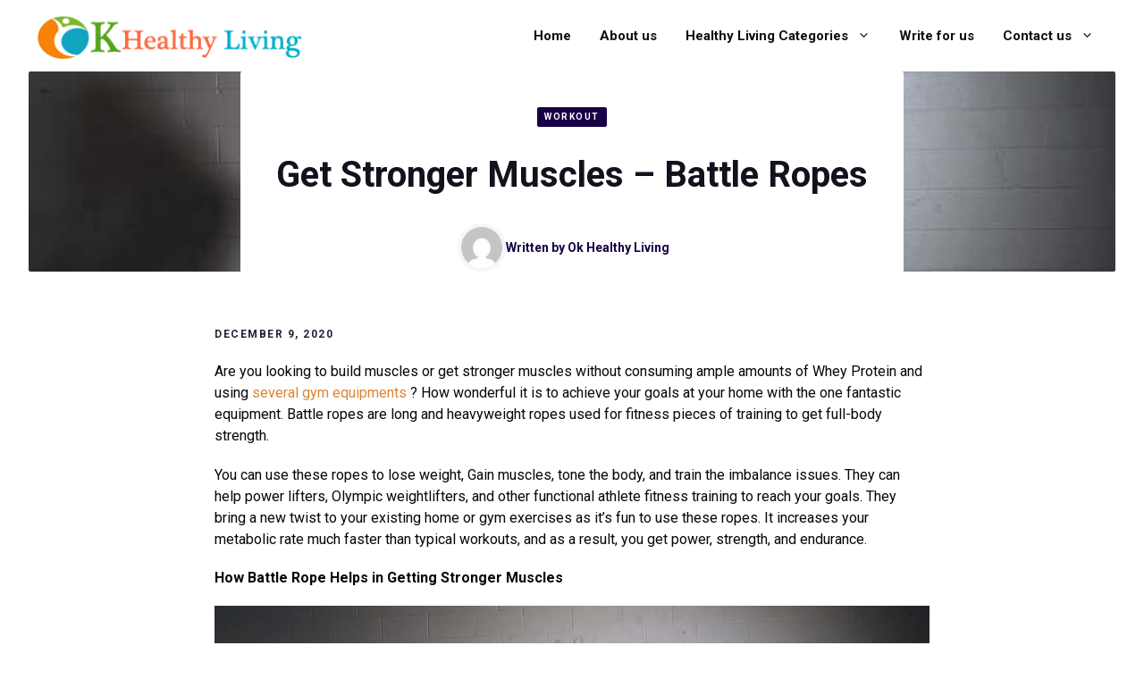

--- FILE ---
content_type: text/html; charset=UTF-8
request_url: https://www.okhealthyliving.com/get-stronger-muscles-battle-ropes/
body_size: 18229
content:
<!DOCTYPE html>
<html lang="en">
<head>
	<meta charset="UTF-8">
	<meta name='robots' content='index, follow, max-image-preview:large, max-snippet:-1, max-video-preview:-1' />
	<style>img:is([sizes="auto" i], [sizes^="auto," i]) { contain-intrinsic-size: 3000px 1500px }</style>
	<script id="cookieyes" type="text/javascript" src="https://cdn-cookieyes.com/client_data/9603cd343090811fcdffd149/script.js"></script><meta name="viewport" content="width=device-width, initial-scale=1">
	<!-- This site is optimized with the Yoast SEO plugin v25.9 - https://yoast.com/wordpress/plugins/seo/ -->
	<title>Get Stronger Muscles - Battle Ropes - Ok Healthy Living</title>
	<link rel="canonical" href="https://www.okhealthyliving.com/get-stronger-muscles-battle-ropes/" />
	<meta property="og:locale" content="en_US" />
	<meta property="og:type" content="article" />
	<meta property="og:title" content="Get Stronger Muscles - Battle Ropes - Ok Healthy Living" />
	<meta property="og:description" content="Are you looking to build muscles or get stronger muscles without consuming ample amounts of Whey Protein and using several gym equipments ? How wonderful it is to achieve your goals at your home with the one fantastic equipment. Battle ropes are long and heavyweight ropes used for fitness pieces of training to get full-body ... Read more" />
	<meta property="og:url" content="https://www.okhealthyliving.com/get-stronger-muscles-battle-ropes/" />
	<meta property="og:site_name" content="Ok Healthy Living" />
	<meta property="article:publisher" content="https://www.facebook.com/okhealthylivingblog" />
	<meta property="article:published_time" content="2020-12-09T12:15:45+00:00" />
	<meta property="article:modified_time" content="2021-09-24T06:25:13+00:00" />
	<meta property="og:image" content="https://www.okhealthyliving.com/wp-content/uploads/2020/12/women-training-ropes-workout-fitness.jpg" />
	<meta property="og:image:width" content="800" />
	<meta property="og:image:height" content="534" />
	<meta property="og:image:type" content="image/jpeg" />
	<meta name="author" content="Ok Healthy Living" />
	<meta name="twitter:card" content="summary_large_image" />
	<meta name="twitter:creator" content="@khliving" />
	<meta name="twitter:site" content="@khliving" />
	<meta name="twitter:label1" content="Written by" />
	<meta name="twitter:data1" content="Ok Healthy Living" />
	<meta name="twitter:label2" content="Est. reading time" />
	<meta name="twitter:data2" content="5 minutes" />
	<script type="application/ld+json" class="yoast-schema-graph">{"@context":"https://schema.org","@graph":[{"@type":["Article","BlogPosting"],"@id":"https://www.okhealthyliving.com/get-stronger-muscles-battle-ropes/#article","isPartOf":{"@id":"https://www.okhealthyliving.com/get-stronger-muscles-battle-ropes/"},"author":{"name":"Ok Healthy Living","@id":"https://www.okhealthyliving.com/#/schema/person/c3574559cc7526c5122a62413414c772"},"headline":"Get Stronger Muscles &#8211; Battle Ropes","datePublished":"2020-12-09T12:15:45+00:00","dateModified":"2021-09-24T06:25:13+00:00","mainEntityOfPage":{"@id":"https://www.okhealthyliving.com/get-stronger-muscles-battle-ropes/"},"wordCount":992,"commentCount":0,"publisher":{"@id":"https://www.okhealthyliving.com/#organization"},"image":{"@id":"https://www.okhealthyliving.com/get-stronger-muscles-battle-ropes/#primaryimage"},"thumbnailUrl":"https://www.okhealthyliving.com/wp-content/uploads/2020/12/women-training-ropes-workout-fitness.jpg","keywords":["Battle Ropes","Get Stronger Muscles"],"articleSection":["Workout"],"inLanguage":"en","potentialAction":[{"@type":"CommentAction","name":"Comment","target":["https://www.okhealthyliving.com/get-stronger-muscles-battle-ropes/#respond"]}]},{"@type":"WebPage","@id":"https://www.okhealthyliving.com/get-stronger-muscles-battle-ropes/","url":"https://www.okhealthyliving.com/get-stronger-muscles-battle-ropes/","name":"Get Stronger Muscles - Battle Ropes - Ok Healthy Living","isPartOf":{"@id":"https://www.okhealthyliving.com/#website"},"primaryImageOfPage":{"@id":"https://www.okhealthyliving.com/get-stronger-muscles-battle-ropes/#primaryimage"},"image":{"@id":"https://www.okhealthyliving.com/get-stronger-muscles-battle-ropes/#primaryimage"},"thumbnailUrl":"https://www.okhealthyliving.com/wp-content/uploads/2020/12/women-training-ropes-workout-fitness.jpg","datePublished":"2020-12-09T12:15:45+00:00","dateModified":"2021-09-24T06:25:13+00:00","breadcrumb":{"@id":"https://www.okhealthyliving.com/get-stronger-muscles-battle-ropes/#breadcrumb"},"inLanguage":"en","potentialAction":[{"@type":"ReadAction","target":["https://www.okhealthyliving.com/get-stronger-muscles-battle-ropes/"]}]},{"@type":"ImageObject","inLanguage":"en","@id":"https://www.okhealthyliving.com/get-stronger-muscles-battle-ropes/#primaryimage","url":"https://www.okhealthyliving.com/wp-content/uploads/2020/12/women-training-ropes-workout-fitness.jpg","contentUrl":"https://www.okhealthyliving.com/wp-content/uploads/2020/12/women-training-ropes-workout-fitness.jpg","width":"800","height":"534","caption":"women-training-ropes-workout-fitness"},{"@type":"BreadcrumbList","@id":"https://www.okhealthyliving.com/get-stronger-muscles-battle-ropes/#breadcrumb","itemListElement":[{"@type":"ListItem","position":1,"name":"Home","item":"https://www.okhealthyliving.com/"},{"@type":"ListItem","position":2,"name":"Get Stronger Muscles &#8211; Battle Ropes"}]},{"@type":"WebSite","@id":"https://www.okhealthyliving.com/#website","url":"https://www.okhealthyliving.com/","name":"Ok Healthy Living","description":"Latest Health Trends Article Resource","publisher":{"@id":"https://www.okhealthyliving.com/#organization"},"potentialAction":[{"@type":"SearchAction","target":{"@type":"EntryPoint","urlTemplate":"https://www.okhealthyliving.com/?s={search_term_string}"},"query-input":{"@type":"PropertyValueSpecification","valueRequired":true,"valueName":"search_term_string"}}],"inLanguage":"en"},{"@type":"Organization","@id":"https://www.okhealthyliving.com/#organization","name":"Ok Healthy Living","url":"https://www.okhealthyliving.com/","logo":{"@type":"ImageObject","inLanguage":"en","@id":"https://www.okhealthyliving.com/#/schema/logo/image/","url":"https://www.okhealthyliving.com/wp-content/uploads/2020/07/Okhealthyliving.png","contentUrl":"https://www.okhealthyliving.com/wp-content/uploads/2020/07/Okhealthyliving.png","width":297,"height":59,"caption":"Ok Healthy Living"},"image":{"@id":"https://www.okhealthyliving.com/#/schema/logo/image/"},"sameAs":["https://www.facebook.com/okhealthylivingblog","https://x.com/khliving","https://in.pinterest.com/Okhealthyblog"]},{"@type":"Person","@id":"https://www.okhealthyliving.com/#/schema/person/c3574559cc7526c5122a62413414c772","name":"Ok Healthy Living","image":{"@type":"ImageObject","inLanguage":"en","@id":"https://www.okhealthyliving.com/#/schema/person/image/","url":"https://secure.gravatar.com/avatar/680a924e5e09068832003d2b82193ffb9c907512d92d95fb767ea92f492db8dd?s=96&d=mm&r=g","contentUrl":"https://secure.gravatar.com/avatar/680a924e5e09068832003d2b82193ffb9c907512d92d95fb767ea92f492db8dd?s=96&d=mm&r=g","caption":"Ok Healthy Living"},"sameAs":["https://www.okhealthyliving.com"]}]}</script>
	<!-- / Yoast SEO plugin. -->


<link rel='dns-prefetch' href='//www.googletagmanager.com' />
<link href='https://fonts.gstatic.com' crossorigin rel='preconnect' />
<link href='https://fonts.googleapis.com' crossorigin rel='preconnect' />
<link rel="alternate" type="application/rss+xml" title="Ok Healthy Living &raquo; Feed" href="https://www.okhealthyliving.com/feed/" />
<link rel="alternate" type="application/rss+xml" title="Ok Healthy Living &raquo; Comments Feed" href="https://www.okhealthyliving.com/comments/feed/" />
<link rel="alternate" type="application/rss+xml" title="Ok Healthy Living &raquo; Get Stronger Muscles &#8211; Battle Ropes Comments Feed" href="https://www.okhealthyliving.com/get-stronger-muscles-battle-ropes/feed/" />
<script>
window._wpemojiSettings = {"baseUrl":"https:\/\/s.w.org\/images\/core\/emoji\/16.0.1\/72x72\/","ext":".png","svgUrl":"https:\/\/s.w.org\/images\/core\/emoji\/16.0.1\/svg\/","svgExt":".svg","source":{"concatemoji":"https:\/\/www.okhealthyliving.com\/wp-includes\/js\/wp-emoji-release.min.js?ver=6.8.3"}};
/*! This file is auto-generated */
!function(s,n){var o,i,e;function c(e){try{var t={supportTests:e,timestamp:(new Date).valueOf()};sessionStorage.setItem(o,JSON.stringify(t))}catch(e){}}function p(e,t,n){e.clearRect(0,0,e.canvas.width,e.canvas.height),e.fillText(t,0,0);var t=new Uint32Array(e.getImageData(0,0,e.canvas.width,e.canvas.height).data),a=(e.clearRect(0,0,e.canvas.width,e.canvas.height),e.fillText(n,0,0),new Uint32Array(e.getImageData(0,0,e.canvas.width,e.canvas.height).data));return t.every(function(e,t){return e===a[t]})}function u(e,t){e.clearRect(0,0,e.canvas.width,e.canvas.height),e.fillText(t,0,0);for(var n=e.getImageData(16,16,1,1),a=0;a<n.data.length;a++)if(0!==n.data[a])return!1;return!0}function f(e,t,n,a){switch(t){case"flag":return n(e,"\ud83c\udff3\ufe0f\u200d\u26a7\ufe0f","\ud83c\udff3\ufe0f\u200b\u26a7\ufe0f")?!1:!n(e,"\ud83c\udde8\ud83c\uddf6","\ud83c\udde8\u200b\ud83c\uddf6")&&!n(e,"\ud83c\udff4\udb40\udc67\udb40\udc62\udb40\udc65\udb40\udc6e\udb40\udc67\udb40\udc7f","\ud83c\udff4\u200b\udb40\udc67\u200b\udb40\udc62\u200b\udb40\udc65\u200b\udb40\udc6e\u200b\udb40\udc67\u200b\udb40\udc7f");case"emoji":return!a(e,"\ud83e\udedf")}return!1}function g(e,t,n,a){var r="undefined"!=typeof WorkerGlobalScope&&self instanceof WorkerGlobalScope?new OffscreenCanvas(300,150):s.createElement("canvas"),o=r.getContext("2d",{willReadFrequently:!0}),i=(o.textBaseline="top",o.font="600 32px Arial",{});return e.forEach(function(e){i[e]=t(o,e,n,a)}),i}function t(e){var t=s.createElement("script");t.src=e,t.defer=!0,s.head.appendChild(t)}"undefined"!=typeof Promise&&(o="wpEmojiSettingsSupports",i=["flag","emoji"],n.supports={everything:!0,everythingExceptFlag:!0},e=new Promise(function(e){s.addEventListener("DOMContentLoaded",e,{once:!0})}),new Promise(function(t){var n=function(){try{var e=JSON.parse(sessionStorage.getItem(o));if("object"==typeof e&&"number"==typeof e.timestamp&&(new Date).valueOf()<e.timestamp+604800&&"object"==typeof e.supportTests)return e.supportTests}catch(e){}return null}();if(!n){if("undefined"!=typeof Worker&&"undefined"!=typeof OffscreenCanvas&&"undefined"!=typeof URL&&URL.createObjectURL&&"undefined"!=typeof Blob)try{var e="postMessage("+g.toString()+"("+[JSON.stringify(i),f.toString(),p.toString(),u.toString()].join(",")+"));",a=new Blob([e],{type:"text/javascript"}),r=new Worker(URL.createObjectURL(a),{name:"wpTestEmojiSupports"});return void(r.onmessage=function(e){c(n=e.data),r.terminate(),t(n)})}catch(e){}c(n=g(i,f,p,u))}t(n)}).then(function(e){for(var t in e)n.supports[t]=e[t],n.supports.everything=n.supports.everything&&n.supports[t],"flag"!==t&&(n.supports.everythingExceptFlag=n.supports.everythingExceptFlag&&n.supports[t]);n.supports.everythingExceptFlag=n.supports.everythingExceptFlag&&!n.supports.flag,n.DOMReady=!1,n.readyCallback=function(){n.DOMReady=!0}}).then(function(){return e}).then(function(){var e;n.supports.everything||(n.readyCallback(),(e=n.source||{}).concatemoji?t(e.concatemoji):e.wpemoji&&e.twemoji&&(t(e.twemoji),t(e.wpemoji)))}))}((window,document),window._wpemojiSettings);
</script>
<link rel='stylesheet' id='generatepress-fonts-css' href='https://www.okhealthyliving.com/wp-content/uploads/generatepress/fonts/fonts.css?ver=1753436022' media='all' />
<style id='wp-emoji-styles-inline-css'>

	img.wp-smiley, img.emoji {
		display: inline !important;
		border: none !important;
		box-shadow: none !important;
		height: 1em !important;
		width: 1em !important;
		margin: 0 0.07em !important;
		vertical-align: -0.1em !important;
		background: none !important;
		padding: 0 !important;
	}
</style>
<link rel='stylesheet' id='wp-block-library-css' href='https://www.okhealthyliving.com/wp-includes/css/dist/block-library/style.min.css?ver=6.8.3' media='all' />
<style id='classic-theme-styles-inline-css'>
/*! This file is auto-generated */
.wp-block-button__link{color:#fff;background-color:#32373c;border-radius:9999px;box-shadow:none;text-decoration:none;padding:calc(.667em + 2px) calc(1.333em + 2px);font-size:1.125em}.wp-block-file__button{background:#32373c;color:#fff;text-decoration:none}
</style>
<style id='safe-svg-svg-icon-style-inline-css'>
.safe-svg-cover{text-align:center}.safe-svg-cover .safe-svg-inside{display:inline-block;max-width:100%}.safe-svg-cover svg{fill:currentColor;height:100%;max-height:100%;max-width:100%;width:100%}

</style>
<link rel='stylesheet' id='wpzoom-social-icons-block-style-css' href='https://www.okhealthyliving.com/wp-content/plugins/social-icons-widget-by-wpzoom/block/dist/style-wpzoom-social-icons.css?ver=4.5.1' media='all' />
<style id='global-styles-inline-css'>
:root{--wp--preset--aspect-ratio--square: 1;--wp--preset--aspect-ratio--4-3: 4/3;--wp--preset--aspect-ratio--3-4: 3/4;--wp--preset--aspect-ratio--3-2: 3/2;--wp--preset--aspect-ratio--2-3: 2/3;--wp--preset--aspect-ratio--16-9: 16/9;--wp--preset--aspect-ratio--9-16: 9/16;--wp--preset--color--black: #000000;--wp--preset--color--cyan-bluish-gray: #abb8c3;--wp--preset--color--white: #ffffff;--wp--preset--color--pale-pink: #f78da7;--wp--preset--color--vivid-red: #cf2e2e;--wp--preset--color--luminous-vivid-orange: #ff6900;--wp--preset--color--luminous-vivid-amber: #fcb900;--wp--preset--color--light-green-cyan: #7bdcb5;--wp--preset--color--vivid-green-cyan: #00d084;--wp--preset--color--pale-cyan-blue: #8ed1fc;--wp--preset--color--vivid-cyan-blue: #0693e3;--wp--preset--color--vivid-purple: #9b51e0;--wp--preset--color--contrast: var(--contrast);--wp--preset--color--contrast-2: var(--contrast-2);--wp--preset--color--contrast-3: var(--contrast-3);--wp--preset--color--base: var(--base);--wp--preset--color--base-2: var(--base-2);--wp--preset--color--base-3: var(--base-3);--wp--preset--color--accent: var(--accent);--wp--preset--color--accent-2: var(--accent-2);--wp--preset--color--accent-3: var(--accent-3);--wp--preset--gradient--vivid-cyan-blue-to-vivid-purple: linear-gradient(135deg,rgba(6,147,227,1) 0%,rgb(155,81,224) 100%);--wp--preset--gradient--light-green-cyan-to-vivid-green-cyan: linear-gradient(135deg,rgb(122,220,180) 0%,rgb(0,208,130) 100%);--wp--preset--gradient--luminous-vivid-amber-to-luminous-vivid-orange: linear-gradient(135deg,rgba(252,185,0,1) 0%,rgba(255,105,0,1) 100%);--wp--preset--gradient--luminous-vivid-orange-to-vivid-red: linear-gradient(135deg,rgba(255,105,0,1) 0%,rgb(207,46,46) 100%);--wp--preset--gradient--very-light-gray-to-cyan-bluish-gray: linear-gradient(135deg,rgb(238,238,238) 0%,rgb(169,184,195) 100%);--wp--preset--gradient--cool-to-warm-spectrum: linear-gradient(135deg,rgb(74,234,220) 0%,rgb(151,120,209) 20%,rgb(207,42,186) 40%,rgb(238,44,130) 60%,rgb(251,105,98) 80%,rgb(254,248,76) 100%);--wp--preset--gradient--blush-light-purple: linear-gradient(135deg,rgb(255,206,236) 0%,rgb(152,150,240) 100%);--wp--preset--gradient--blush-bordeaux: linear-gradient(135deg,rgb(254,205,165) 0%,rgb(254,45,45) 50%,rgb(107,0,62) 100%);--wp--preset--gradient--luminous-dusk: linear-gradient(135deg,rgb(255,203,112) 0%,rgb(199,81,192) 50%,rgb(65,88,208) 100%);--wp--preset--gradient--pale-ocean: linear-gradient(135deg,rgb(255,245,203) 0%,rgb(182,227,212) 50%,rgb(51,167,181) 100%);--wp--preset--gradient--electric-grass: linear-gradient(135deg,rgb(202,248,128) 0%,rgb(113,206,126) 100%);--wp--preset--gradient--midnight: linear-gradient(135deg,rgb(2,3,129) 0%,rgb(40,116,252) 100%);--wp--preset--font-size--small: 13px;--wp--preset--font-size--medium: 20px;--wp--preset--font-size--large: 36px;--wp--preset--font-size--x-large: 42px;--wp--preset--spacing--20: 0.44rem;--wp--preset--spacing--30: 0.67rem;--wp--preset--spacing--40: 1rem;--wp--preset--spacing--50: 1.5rem;--wp--preset--spacing--60: 2.25rem;--wp--preset--spacing--70: 3.38rem;--wp--preset--spacing--80: 5.06rem;--wp--preset--shadow--natural: 6px 6px 9px rgba(0, 0, 0, 0.2);--wp--preset--shadow--deep: 12px 12px 50px rgba(0, 0, 0, 0.4);--wp--preset--shadow--sharp: 6px 6px 0px rgba(0, 0, 0, 0.2);--wp--preset--shadow--outlined: 6px 6px 0px -3px rgba(255, 255, 255, 1), 6px 6px rgba(0, 0, 0, 1);--wp--preset--shadow--crisp: 6px 6px 0px rgba(0, 0, 0, 1);}:where(.is-layout-flex){gap: 0.5em;}:where(.is-layout-grid){gap: 0.5em;}body .is-layout-flex{display: flex;}.is-layout-flex{flex-wrap: wrap;align-items: center;}.is-layout-flex > :is(*, div){margin: 0;}body .is-layout-grid{display: grid;}.is-layout-grid > :is(*, div){margin: 0;}:where(.wp-block-columns.is-layout-flex){gap: 2em;}:where(.wp-block-columns.is-layout-grid){gap: 2em;}:where(.wp-block-post-template.is-layout-flex){gap: 1.25em;}:where(.wp-block-post-template.is-layout-grid){gap: 1.25em;}.has-black-color{color: var(--wp--preset--color--black) !important;}.has-cyan-bluish-gray-color{color: var(--wp--preset--color--cyan-bluish-gray) !important;}.has-white-color{color: var(--wp--preset--color--white) !important;}.has-pale-pink-color{color: var(--wp--preset--color--pale-pink) !important;}.has-vivid-red-color{color: var(--wp--preset--color--vivid-red) !important;}.has-luminous-vivid-orange-color{color: var(--wp--preset--color--luminous-vivid-orange) !important;}.has-luminous-vivid-amber-color{color: var(--wp--preset--color--luminous-vivid-amber) !important;}.has-light-green-cyan-color{color: var(--wp--preset--color--light-green-cyan) !important;}.has-vivid-green-cyan-color{color: var(--wp--preset--color--vivid-green-cyan) !important;}.has-pale-cyan-blue-color{color: var(--wp--preset--color--pale-cyan-blue) !important;}.has-vivid-cyan-blue-color{color: var(--wp--preset--color--vivid-cyan-blue) !important;}.has-vivid-purple-color{color: var(--wp--preset--color--vivid-purple) !important;}.has-black-background-color{background-color: var(--wp--preset--color--black) !important;}.has-cyan-bluish-gray-background-color{background-color: var(--wp--preset--color--cyan-bluish-gray) !important;}.has-white-background-color{background-color: var(--wp--preset--color--white) !important;}.has-pale-pink-background-color{background-color: var(--wp--preset--color--pale-pink) !important;}.has-vivid-red-background-color{background-color: var(--wp--preset--color--vivid-red) !important;}.has-luminous-vivid-orange-background-color{background-color: var(--wp--preset--color--luminous-vivid-orange) !important;}.has-luminous-vivid-amber-background-color{background-color: var(--wp--preset--color--luminous-vivid-amber) !important;}.has-light-green-cyan-background-color{background-color: var(--wp--preset--color--light-green-cyan) !important;}.has-vivid-green-cyan-background-color{background-color: var(--wp--preset--color--vivid-green-cyan) !important;}.has-pale-cyan-blue-background-color{background-color: var(--wp--preset--color--pale-cyan-blue) !important;}.has-vivid-cyan-blue-background-color{background-color: var(--wp--preset--color--vivid-cyan-blue) !important;}.has-vivid-purple-background-color{background-color: var(--wp--preset--color--vivid-purple) !important;}.has-black-border-color{border-color: var(--wp--preset--color--black) !important;}.has-cyan-bluish-gray-border-color{border-color: var(--wp--preset--color--cyan-bluish-gray) !important;}.has-white-border-color{border-color: var(--wp--preset--color--white) !important;}.has-pale-pink-border-color{border-color: var(--wp--preset--color--pale-pink) !important;}.has-vivid-red-border-color{border-color: var(--wp--preset--color--vivid-red) !important;}.has-luminous-vivid-orange-border-color{border-color: var(--wp--preset--color--luminous-vivid-orange) !important;}.has-luminous-vivid-amber-border-color{border-color: var(--wp--preset--color--luminous-vivid-amber) !important;}.has-light-green-cyan-border-color{border-color: var(--wp--preset--color--light-green-cyan) !important;}.has-vivid-green-cyan-border-color{border-color: var(--wp--preset--color--vivid-green-cyan) !important;}.has-pale-cyan-blue-border-color{border-color: var(--wp--preset--color--pale-cyan-blue) !important;}.has-vivid-cyan-blue-border-color{border-color: var(--wp--preset--color--vivid-cyan-blue) !important;}.has-vivid-purple-border-color{border-color: var(--wp--preset--color--vivid-purple) !important;}.has-vivid-cyan-blue-to-vivid-purple-gradient-background{background: var(--wp--preset--gradient--vivid-cyan-blue-to-vivid-purple) !important;}.has-light-green-cyan-to-vivid-green-cyan-gradient-background{background: var(--wp--preset--gradient--light-green-cyan-to-vivid-green-cyan) !important;}.has-luminous-vivid-amber-to-luminous-vivid-orange-gradient-background{background: var(--wp--preset--gradient--luminous-vivid-amber-to-luminous-vivid-orange) !important;}.has-luminous-vivid-orange-to-vivid-red-gradient-background{background: var(--wp--preset--gradient--luminous-vivid-orange-to-vivid-red) !important;}.has-very-light-gray-to-cyan-bluish-gray-gradient-background{background: var(--wp--preset--gradient--very-light-gray-to-cyan-bluish-gray) !important;}.has-cool-to-warm-spectrum-gradient-background{background: var(--wp--preset--gradient--cool-to-warm-spectrum) !important;}.has-blush-light-purple-gradient-background{background: var(--wp--preset--gradient--blush-light-purple) !important;}.has-blush-bordeaux-gradient-background{background: var(--wp--preset--gradient--blush-bordeaux) !important;}.has-luminous-dusk-gradient-background{background: var(--wp--preset--gradient--luminous-dusk) !important;}.has-pale-ocean-gradient-background{background: var(--wp--preset--gradient--pale-ocean) !important;}.has-electric-grass-gradient-background{background: var(--wp--preset--gradient--electric-grass) !important;}.has-midnight-gradient-background{background: var(--wp--preset--gradient--midnight) !important;}.has-small-font-size{font-size: var(--wp--preset--font-size--small) !important;}.has-medium-font-size{font-size: var(--wp--preset--font-size--medium) !important;}.has-large-font-size{font-size: var(--wp--preset--font-size--large) !important;}.has-x-large-font-size{font-size: var(--wp--preset--font-size--x-large) !important;}
:where(.wp-block-post-template.is-layout-flex){gap: 1.25em;}:where(.wp-block-post-template.is-layout-grid){gap: 1.25em;}
:where(.wp-block-columns.is-layout-flex){gap: 2em;}:where(.wp-block-columns.is-layout-grid){gap: 2em;}
:root :where(.wp-block-pullquote){font-size: 1.5em;line-height: 1.6;}
</style>
<link rel='stylesheet' id='generate-comments-css' href='https://www.okhealthyliving.com/wp-content/themes/generatepress/assets/css/components/comments.min.css?ver=3.6.0' media='all' />
<link rel='stylesheet' id='generate-widget-areas-css' href='https://www.okhealthyliving.com/wp-content/themes/generatepress/assets/css/components/widget-areas.min.css?ver=3.6.0' media='all' />
<link rel='stylesheet' id='generate-style-css' href='https://www.okhealthyliving.com/wp-content/themes/generatepress/assets/css/main.min.css?ver=3.6.0' media='all' />
<style id='generate-style-inline-css'>
.is-right-sidebar{width:20%;}.is-left-sidebar{width:20%;}.site-content .content-area{width:100%;}@media (max-width: 992px){.main-navigation .menu-toggle,.sidebar-nav-mobile:not(#sticky-placeholder){display:block;}.main-navigation ul,.gen-sidebar-nav,.main-navigation:not(.slideout-navigation):not(.toggled) .main-nav > ul,.has-inline-mobile-toggle #site-navigation .inside-navigation > *:not(.navigation-search):not(.main-nav){display:none;}.nav-align-right .inside-navigation,.nav-align-center .inside-navigation{justify-content:space-between;}.has-inline-mobile-toggle .mobile-menu-control-wrapper{display:flex;flex-wrap:wrap;}.has-inline-mobile-toggle .inside-header{flex-direction:row;text-align:left;flex-wrap:wrap;}.has-inline-mobile-toggle .header-widget,.has-inline-mobile-toggle #site-navigation{flex-basis:100%;}.nav-float-left .has-inline-mobile-toggle #site-navigation{order:10;}}
.dynamic-author-image-rounded{border-radius:100%;}.dynamic-featured-image, .dynamic-author-image{vertical-align:middle;}.one-container.blog .dynamic-content-template:not(:last-child), .one-container.archive .dynamic-content-template:not(:last-child){padding-bottom:0px;}.dynamic-entry-excerpt > p:last-child{margin-bottom:0px;}
</style>
<link rel='stylesheet' id='generate-google-fonts-css' href='https://fonts.googleapis.com/css?family=Roboto%3A100%2C100italic%2C300%2C300italic%2Cregular%2Citalic%2C500%2C500italic%2C700%2C700italic%2C900%2C900italic&#038;display=auto&#038;ver=3.6.0' media='all' />
<link rel='stylesheet' id='wpzoom-social-icons-socicon-css' href='https://www.okhealthyliving.com/wp-content/plugins/social-icons-widget-by-wpzoom/assets/css/wpzoom-socicon.css?ver=1753434648' media='all' />
<link rel='stylesheet' id='wpzoom-social-icons-genericons-css' href='https://www.okhealthyliving.com/wp-content/plugins/social-icons-widget-by-wpzoom/assets/css/genericons.css?ver=1753434648' media='all' />
<link rel='stylesheet' id='wpzoom-social-icons-academicons-css' href='https://www.okhealthyliving.com/wp-content/plugins/social-icons-widget-by-wpzoom/assets/css/academicons.min.css?ver=1753434648' media='all' />
<link rel='stylesheet' id='wpzoom-social-icons-font-awesome-3-css' href='https://www.okhealthyliving.com/wp-content/plugins/social-icons-widget-by-wpzoom/assets/css/font-awesome-3.min.css?ver=1753434648' media='all' />
<link rel='stylesheet' id='dashicons-css' href='https://www.okhealthyliving.com/wp-includes/css/dashicons.min.css?ver=6.8.3' media='all' />
<link rel='stylesheet' id='wpzoom-social-icons-styles-css' href='https://www.okhealthyliving.com/wp-content/plugins/social-icons-widget-by-wpzoom/assets/css/wpzoom-social-icons-styles.css?ver=1753434648' media='all' />
<link rel='stylesheet' id='generatepress-dynamic-css' href='https://www.okhealthyliving.com/wp-content/uploads/generatepress/style.min.css?ver=1755440359' media='all' />
<style id='generateblocks-inline-css'>
:root{--gb-container-width:1200px;}.gb-container .wp-block-image img{vertical-align:middle;}.gb-grid-wrapper .wp-block-image{margin-bottom:0;}.gb-highlight{background:none;}.gb-shape{line-height:0;}.gb-element-c471d0fb{background-color:#FB7621;border-bottom-color:#11aac8;border-left-color:#11aac8;border-right-color:#11aac8;border-top-color:#11aac8;margin-left:auto;margin-right:auto;padding:6rem 2rem}@media (max-width:767px){.gb-element-c471d0fb{width:100%;border-radius:0px;padding:4rem 1.5rem}}.gb-element-0a0967c2{background-color:#4b8f07;margin-left:auto;margin-right:auto;padding:2rem}@media (max-width:767px){.gb-element-0a0967c2{width:100%;border-radius:0px;padding:4rem 1.5rem}}.gb-element-9a3bba75{align-items:center;display:flex;justify-content:space-between;margin-left:auto;margin-right:auto;margin-top:6rem;max-width:var(--gb-container-width);padding-top:2rem;border-top:.5px solid var(--base-3)}@media (max-width:767px){.gb-element-9a3bba75{align-items:flex-start;flex-direction:column-reverse;margin-top:4rem}}.gb-element-c5edc57c{align-items:center;column-gap:2rem;display:flex}@media (max-width:767px){.gb-element-c5edc57c{align-items:flex-start;flex-direction:column}}.gb-element-383d7110{margin-left:auto;margin-right:auto;max-width:1364px;overflow-x:hidden;overflow-y:hidden;padding-left:2rem;padding-right:2rem;width:calc(100vw - 64px);border-radius:2px}@media (min-width:768px){.gb-element-383d7110{aspect-ratio:16/9;display:flex;flex-direction:column;justify-content:flex-end;position:relative}}@media (min-width:1025px){.gb-element-383d7110{aspect-ratio:16/9}}@media (max-width:767px){.gb-element-383d7110{padding-left:0rem;padding-right:0rem;width:100%;border-radius:0px}}.gb-element-cbfb2688{align-items:center;background-color:var(--base-3);border-top-left-radius:2px;border-top-right-radius:2px;display:flex;flex-direction:column;margin-left:auto;margin-right:auto;max-width:900px;position:relative;z-index:1}@media (min-width:768px){.gb-element-cbfb2688{position:relative;z-index:1;padding:2.5rem 2.5rem 0rem 2.5rem}}@media (min-width:1025px){.gb-element-cbfb2688{position:relative}}@media (max-width:767px){.gb-element-cbfb2688{padding-left:1.5rem;padding-right:1.5rem;padding-top:1.5rem}}.gb-element-d31869f7{align-items:center;column-gap:1rem;display:flex;flex-direction:row;justify-content:flex-start;text-align:left}@media (max-width:767px){.gb-element-d31869f7{align-items:center;flex-direction:column;row-gap:1rem}}.gb-element-3cd3285e{column-gap:1rem;padding-right:1.25rem}.gb-element-5bd40b80{padding:4rem 2rem}@media (max-width:767px){.gb-element-5bd40b80{padding-left:1.5rem;padding-right:1.5rem}}.gb-element-bbf26f5d{margin-left:auto;margin-right:auto;max-width:800px}.gb-element-a3fcda39{background-clip:border-box;background-color:#5ea12c;background-origin:padding-box;margin-bottom:4rem;margin-top:4rem;border:2px solid #11aac8;padding:2rem}.gb-element-6034a5e6{column-gap:2rem;display:flex}@media (max-width:767px){.gb-element-6034a5e6{flex-direction:column;row-gap:1rem}}.gb-element-823ae189{align-items:center;column-gap:1.5rem;display:flex}.gb-element-823ae189 a{color:var(--base-3)}.gb-element-823ae189 a:hover{color:var(--accent-3)}.gb-element-92f0846d{column-gap:3rem;display:grid;grid-template-columns:repeat(2,minmax(0,1fr))}@media (max-width:767px){.gb-element-92f0846d{flex-direction:column;grid-template-columns:1fr;row-gap:3rem}}.gb-element-aa6576cc{align-items:center;background-blend-mode:normal;background-image:var(--inline-bg-image);background-position:center;background-repeat:no-repeat;background-size:cover;display:flex;min-height:200px;border-radius:2px}.gb-element-f27387ae{background-color:var(--base-3);border-bottom-right-radius:2px;border-top-right-radius:2px;display:flex;flex-direction:column;width:60%;padding:1rem}.gb-element-74102f20{align-items:center;background-blend-mode:normal;background-image:var(--inline-bg-image);background-position:center;background-repeat:no-repeat;background-size:cover;display:flex;justify-content:flex-end;min-height:200px;border-radius:2px}.gb-element-34099acb{background-color:var(--base-3);border-bottom-left-radius:2px;border-top-left-radius:2px;display:flex;flex-direction:column;justify-content:flex-end;width:60%;padding:1rem}.gb-text-bde2bf76{color:var(--base-3);font-size:.9375rem;font-weight:500;margin-bottom:0px;text-align:center}.gb-text-bde2bf76 a{color:var(--base-3)}.gb-text-bde2bf76 a:hover{color:var(--base)}.gb-text-424d9729{color:var(--base-3);font-size:.9375rem;font-weight:500;margin-bottom:0px;text-align:center}.gb-text-424d9729 a{color:var(--base-3)}.gb-text-424d9729 a:hover{color:var(--base)}.gb-text-28fc4c41{color:var(--base-3);font-size:.9375rem;font-weight:500;margin-bottom:0px;text-align:center}.gb-text-28fc4c41 a{color:var(--base-3)}.gb-text-28fc4c41 a:hover{color:var(--base)}.gb-text-f065b849{column-gap:.5rem;display:flex;margin-bottom:1.5rem;transition:all 0.5s ease 0s}.gb-text-f065b849 a{font-size:.625rem;color:var(--base-3);font-weight:700;text-transform:uppercase;line-height:1em;letter-spacing:1.5px;background-color:var(--accent);transition:all 0.5s ease 0s;border-radius:2px;padding:.4rem .5rem}.gb-text-f065b849 a:hover{background-color:var(--accent-2)}.gb-text-9d5dd66f{margin-bottom:1.5rem;text-align:center}.gb-text-fc6b2da1{color:var(--accent);font-size:.875rem;font-weight:700;line-height:1.5em;text-align:center}.gb-text-fc6b2da1 a{color:var(--accent)}.gb-text-fc6b2da1 a:hover{color:var(--accent-2)}.gb-text-b82af7fd{color:var(--contrast-3);font-size:.75rem;font-weight:700;letter-spacing:1.5px;line-height:1em;margin-bottom:1.5rem;text-transform:uppercase}.gb-text-bbcd130a{color:var(--base-3);font-size:1rem;line-height:1.5em;margin-bottom:1rem}.gb-text-5ad26d55{align-items:center;column-gap:0.5em;display:inline-flex;font-size:.9375rem}.gb-text-5ad26d55:is(:hover,:focus) .gb-shape svg{color:var(--accent-2)}.gb-text-5ad26d55 .gb-shape svg{fill:currentColor;color:var(--accent);height:18px;transition:all 0.5s ease 0s;width:18px}.gb-text-fdb33d78{align-items:center;column-gap:0.5em;display:inline-flex;font-size:.9375rem}.gb-text-fdb33d78:is(:hover,:focus) .gb-shape svg{color:var(--accent-2)}.gb-text-fdb33d78 .gb-shape svg{fill:currentColor;color:var(--accent);height:18px;transition:all 0.5s ease 0s;width:18px}.gb-text-284c632a{align-items:flex-start;color:var(--accent);display:inline-flex;flex-direction:column;font-size:1rem;font-weight:600;line-height:1.4em;margin-bottom:0px;row-gap:.5rem;text-align:left;transition:all 0.5s ease 0s}.gb-text-284c632a:is(:hover,:focus){color:var(--accent-2)}.gb-text-284c632a .gb-shape svg{width:1.5em;height:1.5em;fill:currentColor}.gb-text-284c632a a{color:var(--accent)}.gb-text-284c632a a:hover{color:var(--accent-2)}.gb-text-6275ab7e{align-items:flex-end;color:var(--accent);display:inline-flex;flex-direction:column;font-size:1rem;font-weight:600;line-height:1.4em;margin-bottom:0px;row-gap:.5rem;text-align:right;transition:all 0.5s ease 0s}.gb-text-6275ab7e:is(:hover,:focus){color:var(--accent-2)}.gb-text-6275ab7e .gb-shape svg{width:1.5em;height:1.5em;fill:currentColor}.gb-text-6275ab7e a{color:var(--accent)}.gb-text-6275ab7e a:hover{color:var(--accent-2)}.gb-media-ebbaefeb{height:100%;max-width:100%;object-fit:cover;width:100%}@media (min-width:768px){.gb-media-ebbaefeb{bottom:0px;left:0px;position:absolute;right:0px;top:0px}}.gb-media-96daacbb{height:54px;width:54px;border:4px solid var(--base-2);border-radius:100%}
</style>
<link rel='stylesheet' id='generate-blog-images-css' href='https://www.okhealthyliving.com/wp-content/plugins/gp-premium/blog/functions/css/featured-images.min.css?ver=2.5.5' media='all' />
<link rel='stylesheet' id='generate-offside-css' href='https://www.okhealthyliving.com/wp-content/plugins/gp-premium/menu-plus/functions/css/offside.min.css?ver=2.5.5' media='all' />
<style id='generate-offside-inline-css'>
:root{--gp-slideout-width:265px;}.slideout-navigation.main-navigation{background-color:#de8436;}.slideout-navigation.main-navigation .main-nav ul li a{color:var(--contrast);}.slideout-navigation.main-navigation ul ul{background-color:#5ea12c;}.slideout-navigation.main-navigation .main-nav ul ul li a{color:var(--base-3);}.slideout-navigation.main-navigation .main-nav ul li:not([class*="current-menu-"]):hover > a, .slideout-navigation.main-navigation .main-nav ul li:not([class*="current-menu-"]):focus > a, .slideout-navigation.main-navigation .main-nav ul li.sfHover:not([class*="current-menu-"]) > a{color:var(--contrast);background-color:#13a2c0;}.slideout-navigation.main-navigation .main-nav ul ul li:not([class*="current-menu-"]):hover > a, .slideout-navigation.main-navigation .main-nav ul ul li:not([class*="current-menu-"]):focus > a, .slideout-navigation.main-navigation .main-nav ul ul li.sfHover:not([class*="current-menu-"]) > a{color:var(--accent-2);background-color:#13a2c0;}.slideout-navigation.main-navigation .main-nav ul li[class*="current-menu-"] > a{color:var(--contrast);background-color:#5ea12c;}.slideout-navigation.main-navigation .main-nav ul ul li[class*="current-menu-"] > a{color:var(--accent);background-color:#5ea12c;}.slideout-navigation, .slideout-navigation a{color:var(--contrast);}.slideout-navigation button.slideout-exit{color:var(--contrast);padding-left:16px;padding-right:16px;}.slide-opened nav.toggled .menu-toggle:before{display:none;}@media (max-width: 992px){.menu-bar-item.slideout-toggle{display:none;}}
.slideout-navigation.main-navigation .main-nav ul li a{font-family:inherit;font-weight:700;font-size:1.125rem;}
</style>
<link rel='preload' as='font'  id='wpzoom-social-icons-font-academicons-woff2-css' href='https://www.okhealthyliving.com/wp-content/plugins/social-icons-widget-by-wpzoom/assets/font/academicons.woff2?v=1.9.2' type='font/woff2' crossorigin />
<link rel='preload' as='font'  id='wpzoom-social-icons-font-fontawesome-3-woff2-css' href='https://www.okhealthyliving.com/wp-content/plugins/social-icons-widget-by-wpzoom/assets/font/fontawesome-webfont.woff2?v=4.7.0' type='font/woff2' crossorigin />
<link rel='preload' as='font'  id='wpzoom-social-icons-font-genericons-woff-css' href='https://www.okhealthyliving.com/wp-content/plugins/social-icons-widget-by-wpzoom/assets/font/Genericons.woff' type='font/woff' crossorigin />
<link rel='preload' as='font'  id='wpzoom-social-icons-font-socicon-woff2-css' href='https://www.okhealthyliving.com/wp-content/plugins/social-icons-widget-by-wpzoom/assets/font/socicon.woff2?v=4.5.1' type='font/woff2' crossorigin />
<script src="https://www.okhealthyliving.com/wp-includes/js/jquery/jquery.min.js?ver=3.7.1" id="jquery-core-js"></script>
<script src="https://www.okhealthyliving.com/wp-includes/js/jquery/jquery-migrate.min.js?ver=3.4.1" id="jquery-migrate-js"></script>

<!-- Google tag (gtag.js) snippet added by Site Kit -->
<!-- Google Analytics snippet added by Site Kit -->
<script src="https://www.googletagmanager.com/gtag/js?id=G-JTV0P5P8ZH" id="google_gtagjs-js" async></script>
<script id="google_gtagjs-js-after">
window.dataLayer = window.dataLayer || [];function gtag(){dataLayer.push(arguments);}
gtag("set","linker",{"domains":["www.okhealthyliving.com"]});
gtag("js", new Date());
gtag("set", "developer_id.dZTNiMT", true);
gtag("config", "G-JTV0P5P8ZH");
</script>
<link rel="https://api.w.org/" href="https://www.okhealthyliving.com/wp-json/" /><link rel="alternate" title="JSON" type="application/json" href="https://www.okhealthyliving.com/wp-json/wp/v2/posts/1697" /><link rel="EditURI" type="application/rsd+xml" title="RSD" href="https://www.okhealthyliving.com/xmlrpc.php?rsd" />
<meta name="generator" content="WordPress 6.8.3" />
<link rel='shortlink' href='https://www.okhealthyliving.com/?p=1697' />
<link rel="alternate" title="oEmbed (JSON)" type="application/json+oembed" href="https://www.okhealthyliving.com/wp-json/oembed/1.0/embed?url=https%3A%2F%2Fwww.okhealthyliving.com%2Fget-stronger-muscles-battle-ropes%2F" />
<link rel="alternate" title="oEmbed (XML)" type="text/xml+oembed" href="https://www.okhealthyliving.com/wp-json/oembed/1.0/embed?url=https%3A%2F%2Fwww.okhealthyliving.com%2Fget-stronger-muscles-battle-ropes%2F&#038;format=xml" />
<meta name="generator" content="Site Kit by Google 1.161.0" /><link rel="pingback" href="https://www.okhealthyliving.com/xmlrpc.php">
<link rel="icon" href="https://www.okhealthyliving.com/wp-content/uploads/2020/07/OkhealthyLivingicon-150x150.jpg" sizes="32x32" />
<link rel="icon" href="https://www.okhealthyliving.com/wp-content/uploads/2020/07/OkhealthyLivingicon.jpg" sizes="192x192" />
<link rel="apple-touch-icon" href="https://www.okhealthyliving.com/wp-content/uploads/2020/07/OkhealthyLivingicon.jpg" />
<meta name="msapplication-TileImage" content="https://www.okhealthyliving.com/wp-content/uploads/2020/07/OkhealthyLivingicon.jpg" />
		<style id="wp-custom-css">
			/* GeneratePress Site CSS */ /* navigation line and hover effect */

@media (min-width: 992px) {
  .main-navigation .menu > .menu-item > a::after {
		content: "";
    position: absolute;
    left: 50%;
    top: 0px;
    -webkit-transform: translateX(-50%);
    transform: translateX(-50%);
    display: block;
    width: 0;
    height: 3px;
		border-radius: 2px;
    background-color: var(--accent-3);
    transition: all 300ms ease-in-out;
  }
}

.main-navigation .menu > .menu-item > a:hover::after,
.main-navigation .menu > .menu-item > a:focus::after,
.main-navigation .menu > .current-menu-item > a::after {
  width: 24px;
}

/* remove bullets on WP category list block */
.wp-block-categories {
	list-style: none;
	margin-left: unset;
}

/* remove search icon right padding on desktop menu */
@media (min-width: 992px) {
	.main-navigation .menu-bar-item > a {
		padding-right: 0;
	}
} /* End GeneratePress Site CSS */		</style>
		</head>

<body class="wp-singular post-template-default single single-post postid-1697 single-format-standard wp-custom-logo wp-embed-responsive wp-theme-generatepress post-image-above-header post-image-aligned-center slideout-enabled slideout-mobile sticky-menu-fade no-sidebar nav-float-right one-container header-aligned-left dropdown-hover featured-image-active full-width-content" itemtype="https://schema.org/Blog" itemscope>
	<a class="screen-reader-text skip-link" href="#content" title="Skip to content">Skip to content</a>		<header class="site-header has-inline-mobile-toggle" id="masthead" aria-label="Site"  itemtype="https://schema.org/WPHeader" itemscope>
			<div class="inside-header grid-container">
				<div class="site-logo">
					<a href="https://www.okhealthyliving.com/" rel="home">
						<img  class="header-image is-logo-image" alt="Ok Healthy Living" src="https://www.okhealthyliving.com/wp-content/uploads/2020/07/Okhealthyliving.png" srcset="https://www.okhealthyliving.com/wp-content/uploads/2020/07/Okhealthyliving.png 1x, https://www.okhealthyliving.com/wp-content/uploads/2020/07/Okhealthyliving.png 2x" width="297" height="59" />
					</a>
				</div>	<nav class="main-navigation mobile-menu-control-wrapper" id="mobile-menu-control-wrapper" aria-label="Mobile Toggle">
				<button data-nav="site-navigation" class="menu-toggle" aria-controls="generate-slideout-menu" aria-expanded="false">
			<span class="gp-icon icon-menu-bars"><svg viewBox="0 0 512 512" aria-hidden="true" xmlns="http://www.w3.org/2000/svg" width="1em" height="1em"><path d="M0 96c0-13.255 10.745-24 24-24h464c13.255 0 24 10.745 24 24s-10.745 24-24 24H24c-13.255 0-24-10.745-24-24zm0 160c0-13.255 10.745-24 24-24h464c13.255 0 24 10.745 24 24s-10.745 24-24 24H24c-13.255 0-24-10.745-24-24zm0 160c0-13.255 10.745-24 24-24h464c13.255 0 24 10.745 24 24s-10.745 24-24 24H24c-13.255 0-24-10.745-24-24z" /></svg><svg viewBox="0 0 512 512" aria-hidden="true" xmlns="http://www.w3.org/2000/svg" width="1em" height="1em"><path d="M71.029 71.029c9.373-9.372 24.569-9.372 33.942 0L256 222.059l151.029-151.03c9.373-9.372 24.569-9.372 33.942 0 9.372 9.373 9.372 24.569 0 33.942L289.941 256l151.03 151.029c9.372 9.373 9.372 24.569 0 33.942-9.373 9.372-24.569 9.372-33.942 0L256 289.941l-151.029 151.03c-9.373 9.372-24.569 9.372-33.942 0-9.372-9.373-9.372-24.569 0-33.942L222.059 256 71.029 104.971c-9.372-9.373-9.372-24.569 0-33.942z" /></svg></span><span class="screen-reader-text">Menu</span>		</button>
	</nav>
			<nav class="main-navigation sub-menu-right" id="site-navigation" aria-label="Primary"  itemtype="https://schema.org/SiteNavigationElement" itemscope>
			<div class="inside-navigation grid-container">
								<button class="menu-toggle" aria-controls="generate-slideout-menu" aria-expanded="false">
					<span class="gp-icon icon-menu-bars"><svg viewBox="0 0 512 512" aria-hidden="true" xmlns="http://www.w3.org/2000/svg" width="1em" height="1em"><path d="M0 96c0-13.255 10.745-24 24-24h464c13.255 0 24 10.745 24 24s-10.745 24-24 24H24c-13.255 0-24-10.745-24-24zm0 160c0-13.255 10.745-24 24-24h464c13.255 0 24 10.745 24 24s-10.745 24-24 24H24c-13.255 0-24-10.745-24-24zm0 160c0-13.255 10.745-24 24-24h464c13.255 0 24 10.745 24 24s-10.745 24-24 24H24c-13.255 0-24-10.745-24-24z" /></svg><svg viewBox="0 0 512 512" aria-hidden="true" xmlns="http://www.w3.org/2000/svg" width="1em" height="1em"><path d="M71.029 71.029c9.373-9.372 24.569-9.372 33.942 0L256 222.059l151.029-151.03c9.373-9.372 24.569-9.372 33.942 0 9.372 9.373 9.372 24.569 0 33.942L289.941 256l151.03 151.029c9.372 9.373 9.372 24.569 0 33.942-9.373 9.372-24.569 9.372-33.942 0L256 289.941l-151.029 151.03c-9.373 9.372-24.569 9.372-33.942 0-9.372-9.373-9.372-24.569 0-33.942L222.059 256 71.029 104.971c-9.372-9.373-9.372-24.569 0-33.942z" /></svg></span><span class="screen-reader-text">Menu</span>				</button>
				<div id="primary-menu" class="main-nav"><ul id="menu-main-menu" class=" menu sf-menu"><li id="menu-item-4854" class="menu-item menu-item-type-custom menu-item-object-custom menu-item-home menu-item-4854"><a href="https://www.okhealthyliving.com">Home</a></li>
<li id="menu-item-20" class="menu-item menu-item-type-post_type menu-item-object-page menu-item-20"><a href="https://www.okhealthyliving.com/about-us/">About us</a></li>
<li id="menu-item-4290" class="menu-item menu-item-type-custom menu-item-object-custom menu-item-has-children menu-item-4290"><a href="#">Healthy Living Categories<span role="presentation" class="dropdown-menu-toggle"><span class="gp-icon icon-arrow"><svg viewBox="0 0 330 512" aria-hidden="true" xmlns="http://www.w3.org/2000/svg" width="1em" height="1em"><path d="M305.913 197.085c0 2.266-1.133 4.815-2.833 6.514L171.087 335.593c-1.7 1.7-4.249 2.832-6.515 2.832s-4.815-1.133-6.515-2.832L26.064 203.599c-1.7-1.7-2.832-4.248-2.832-6.514s1.132-4.816 2.832-6.515l14.162-14.163c1.7-1.699 3.966-2.832 6.515-2.832 2.266 0 4.815 1.133 6.515 2.832l111.316 111.317 111.316-111.317c1.7-1.699 4.249-2.832 6.515-2.832s4.815 1.133 6.515 2.832l14.162 14.163c1.7 1.7 2.833 4.249 2.833 6.515z" /></svg></span></span></a>
<ul class="sub-menu">
	<li id="menu-item-4262" class="menu-item menu-item-type-taxonomy menu-item-object-category menu-item-4262"><a href="https://www.okhealthyliving.com/addiction/">Addiction</a></li>
	<li id="menu-item-4263" class="menu-item menu-item-type-taxonomy menu-item-object-category menu-item-4263"><a href="https://www.okhealthyliving.com/ayurvedic/">Ayurvedic</a></li>
	<li id="menu-item-4264" class="menu-item menu-item-type-taxonomy menu-item-object-category menu-item-4264"><a href="https://www.okhealthyliving.com/baby/">Baby</a></li>
	<li id="menu-item-4265" class="menu-item menu-item-type-taxonomy menu-item-object-category menu-item-4265"><a href="https://www.okhealthyliving.com/covid-19/">COVID-19</a></li>
	<li id="menu-item-4266" class="menu-item menu-item-type-taxonomy menu-item-object-category menu-item-4266"><a href="https://www.okhealthyliving.com/dental/">Dental</a></li>
	<li id="menu-item-4268" class="menu-item menu-item-type-taxonomy menu-item-object-category menu-item-4268"><a href="https://www.okhealthyliving.com/diet-nutrition/">Diet &amp; Nutrition</a></li>
	<li id="menu-item-4269" class="menu-item menu-item-type-taxonomy menu-item-object-category menu-item-4269"><a href="https://www.okhealthyliving.com/eye/">Eye</a></li>
	<li id="menu-item-4270" class="menu-item menu-item-type-taxonomy menu-item-object-category menu-item-4270"><a href="https://www.okhealthyliving.com/foods/">Foods</a></li>
	<li id="menu-item-4271" class="menu-item menu-item-type-taxonomy menu-item-object-category menu-item-4271"><a href="https://www.okhealthyliving.com/general/">General</a></li>
	<li id="menu-item-4272" class="menu-item menu-item-type-taxonomy menu-item-object-category menu-item-4272"><a href="https://www.okhealthyliving.com/health/">Health</a></li>
	<li id="menu-item-4273" class="menu-item menu-item-type-taxonomy menu-item-object-category menu-item-4273"><a href="https://www.okhealthyliving.com/healthytips/">HealthyTips</a></li>
	<li id="menu-item-4274" class="menu-item menu-item-type-taxonomy menu-item-object-category menu-item-4274"><a href="https://www.okhealthyliving.com/home-remedies/">Home Remedies</a></li>
	<li id="menu-item-4275" class="menu-item menu-item-type-taxonomy menu-item-object-category menu-item-4275"><a href="https://www.okhealthyliving.com/infographics/">Infographics</a></li>
	<li id="menu-item-4276" class="menu-item menu-item-type-taxonomy menu-item-object-category menu-item-4276"><a href="https://www.okhealthyliving.com/lifestyle/">lifestyle</a></li>
	<li id="menu-item-4277" class="menu-item menu-item-type-taxonomy menu-item-object-category menu-item-4277"><a href="https://www.okhealthyliving.com/living/">Living</a></li>
	<li id="menu-item-4279" class="menu-item menu-item-type-taxonomy menu-item-object-category menu-item-4279"><a href="https://www.okhealthyliving.com/pregnancy/">Pregnancy</a></li>
	<li id="menu-item-4282" class="menu-item menu-item-type-taxonomy menu-item-object-category menu-item-4282"><a href="https://www.okhealthyliving.com/skin/">Skin</a></li>
	<li id="menu-item-4283" class="menu-item menu-item-type-taxonomy menu-item-object-category menu-item-4283"><a href="https://www.okhealthyliving.com/sleep/">Sleep</a></li>
	<li id="menu-item-4284" class="menu-item menu-item-type-taxonomy menu-item-object-category menu-item-4284"><a href="https://www.okhealthyliving.com/spa/">Spa</a></li>
	<li id="menu-item-4285" class="menu-item menu-item-type-taxonomy menu-item-object-category menu-item-4285"><a href="https://www.okhealthyliving.com/stress/">Stress</a></li>
	<li id="menu-item-4288" class="menu-item menu-item-type-taxonomy menu-item-object-category current-post-ancestor current-menu-parent current-post-parent menu-item-4288"><a href="https://www.okhealthyliving.com/workout/">Workout</a></li>
	<li id="menu-item-4287" class="menu-item menu-item-type-taxonomy menu-item-object-category menu-item-4287"><a href="https://www.okhealthyliving.com/weight-loss/">Weight loss</a></li>
	<li id="menu-item-4289" class="menu-item menu-item-type-taxonomy menu-item-object-category menu-item-4289"><a href="https://www.okhealthyliving.com/yoga/">Yoga</a></li>
</ul>
</li>
<li id="menu-item-66" class="menu-item menu-item-type-post_type menu-item-object-page menu-item-66"><a href="https://www.okhealthyliving.com/write-for-us/">Write for us</a></li>
<li id="menu-item-3717" class="menu-item menu-item-type-post_type menu-item-object-page menu-item-has-children menu-item-3717"><a href="https://www.okhealthyliving.com/contact-us/">Contact us<span role="presentation" class="dropdown-menu-toggle"><span class="gp-icon icon-arrow"><svg viewBox="0 0 330 512" aria-hidden="true" xmlns="http://www.w3.org/2000/svg" width="1em" height="1em"><path d="M305.913 197.085c0 2.266-1.133 4.815-2.833 6.514L171.087 335.593c-1.7 1.7-4.249 2.832-6.515 2.832s-4.815-1.133-6.515-2.832L26.064 203.599c-1.7-1.7-2.832-4.248-2.832-6.514s1.132-4.816 2.832-6.515l14.162-14.163c1.7-1.699 3.966-2.832 6.515-2.832 2.266 0 4.815 1.133 6.515 2.832l111.316 111.317 111.316-111.317c1.7-1.699 4.249-2.832 6.515-2.832s4.815 1.133 6.515 2.832l14.162 14.163c1.7 1.7 2.833 4.249 2.833 6.515z" /></svg></span></span></a>
<ul class="sub-menu">
	<li id="menu-item-48991" class="menu-item menu-item-type-post_type menu-item-object-page menu-item-48991"><a href="https://www.okhealthyliving.com/privacy-policy/">Privacy Policy</a></li>
	<li id="menu-item-48992" class="menu-item menu-item-type-post_type menu-item-object-page menu-item-48992"><a href="https://www.okhealthyliving.com/terms-and-conditions/">Terms and Conditions</a></li>
	<li id="menu-item-48993" class="menu-item menu-item-type-post_type menu-item-object-page menu-item-48993"><a href="https://www.okhealthyliving.com/disclaimers/">Disclaimers</a></li>
	<li id="menu-item-48990" class="menu-item menu-item-type-post_type menu-item-object-page menu-item-48990"><a href="https://www.okhealthyliving.com/link-resources/">Link Resources</a></li>
</ul>
</li>
</ul></div>			</div>
		</nav>
					</div>
		</header>
		
	<div class="site grid-container container hfeed" id="page">
				<div class="site-content" id="content">
			
	<div class="content-area" id="primary">
		<main class="site-main" id="main">
			<article id="post-1697" class="dynamic-content-template post-1697 post type-post status-publish format-standard has-post-thumbnail hentry category-workout tag-battle-ropes tag-get-stronger-muscles">
<div class="gb-element-383d7110">
<img fetchpriority="high" decoding="async" width="800" height="534" alt="women-training-ropes-workout-fitness" data-media-id="1698" class="gb-media-ebbaefeb" src="https://www.okhealthyliving.com/wp-content/uploads/2020/12/women-training-ropes-workout-fitness.jpg" srcset="https://www.okhealthyliving.com/wp-content/uploads/2020/12/women-training-ropes-workout-fitness.jpg 800w, https://www.okhealthyliving.com/wp-content/uploads/2020/12/women-training-ropes-workout-fitness-300x200.jpg 300w, https://www.okhealthyliving.com/wp-content/uploads/2020/12/women-training-ropes-workout-fitness-768x513.jpg 768w" sizes="(max-width: 800px) 100vw, 800px" />



<div class="gb-element-cbfb2688">
<div>
<div class="gb-text gb-text-f065b849"><a href="https://www.okhealthyliving.com/workout/" rel="tag">Workout</a></div>
</div>



<h1 class="gb-text gb-text-9d5dd66f">Get Stronger Muscles &#8211; Battle Ropes</h1>



<div class="gb-element-d31869f7">
<img decoding="async" class="gb-media-96daacbb" src="https://secure.gravatar.com/avatar/680a924e5e09068832003d2b82193ffb9c907512d92d95fb767ea92f492db8dd?s=54&#038;d=mm&#038;r=g" alt="User avatar placeholder"/>



<div class="gb-element-3cd3285e">
<div class="gb-text gb-text-fc6b2da1">Written by <a href="https://www.okhealthyliving.com/author/admin/">Ok Healthy Living</a></div>
</div>
</div>
</div>
</div>



<div class="gb-element-5bd40b80">
<div class="gb-element-bbf26f5d">
<p class="gb-text gb-text-b82af7fd">December 9, 2020</p>


<div class="dynamic-entry-content"><p>Are you looking to build muscles or get stronger muscles without consuming ample amounts of Whey Protein and using <a href="https://intentsports.com/">several gym equipments</a> ? How wonderful it is to achieve your goals at your home with the one fantastic equipment. Battle ropes are long and heavyweight ropes used for fitness pieces of training to get full-body strength.</p>
<p>You can use these ropes to lose weight, Gain muscles, tone the body, and train the imbalance issues. They can help power lifters, Olympic weightlifters, and other functional athlete fitness training to reach your goals. They bring a new twist to your existing home or gym exercises as it&#8217;s fun to use these ropes. It increases your metabolic rate much faster than typical workouts, and as a result, you get power, strength, and endurance.</p>
<p><strong>How Battle Rope Helps in Getting Stronger Muscles</strong></p>
<p><img decoding="async" class="aligncenter size-full wp-image-1698" src="https://www.okhealthyliving.com/wp-content/uploads/2020/12/women-training-ropes-workout-fitness.jpg" alt="women-training-ropes-workout-fitness" width="800" height="534" srcset="https://www.okhealthyliving.com/wp-content/uploads/2020/12/women-training-ropes-workout-fitness.jpg 800w, https://www.okhealthyliving.com/wp-content/uploads/2020/12/women-training-ropes-workout-fitness-300x200.jpg 300w, https://www.okhealthyliving.com/wp-content/uploads/2020/12/women-training-ropes-workout-fitness-768x513.jpg 768w" sizes="(max-width: 800px) 100vw, 800px" /></p>
<p>To build new muscles or to strengthen the existing muscles, all you need is force and energy. Battle ropes provide the vital force as you not only move the ropes anywhere, but when you move the ropes in a particular pattern with enough power from your diet, you get the calories burned, and muscles get stronger and healthier. As you work daily with battle ropes, you build progressive strength to keep on <a href="https://www.okhealthyliving.com/reasons-to-start-doing-crossfit-workouts/">advancing your workouts</a>.</p>
<p><strong>Principals of Muscle Strengthening with Battle Ropes:</strong></p>
<p>It is essential to understand some fundamental knowledge of building stronger muscles with battle ropes.</p>
<ul>
<li>Battle ropes are designed on the principles of Wave Physics. It means if you want to add some intensity to your battle rope workouts, you will step forward towards the anchor. It will ask you to move more mass of the rope in each wave. As you come close to the anchor, you need to put much effort into creating a wave pattern.</li>
<li>Moreover, you can increase the speed of movements to get an increased power output.</li>
<li>Similarly, you can get an effective workout by creating longer waves. It means you move the ropes over a greater distance. The longer the waves are, the more energy you consume, and as a result, your body gets more strength.</li>
<li>Be in Your range means to move the rope to that extent which you can handle. Do not go for advanced workouts if you are a beginner. Start with simple exercises to build intensity and strength, and then as you progress, move to advanced movements. If you do not have the mobility and power to handle the output from progressive wave motion, start with the concept and slow and steady.</li>
<li>Be Consistent with all your workouts. <a href="https://www.okhealthyliving.com/12-ways-to-ab-muscles-workout/">To build stronger muscles</a> with battle ropes, you need to perform quality repetitions to feel the muscle pump. Do not quit the exercise if you feel less energetic but continue the movement to increase your endurance.</li>
</ul>
<p><strong>Full Body Movements to Strengthen the muscles:</strong></p>
<ol>
<li><strong>Double Vertical Waves:</strong> These movements provide triple extension power output, which gives enormous strength and stability throughout your torso and arms. From the posterior chain to the anterior chain, this exercise builds up the overall body strength.</li>
<li><strong>Double Lateral Waves:</strong> These are also for full-body muscle strength. It is a closed chain exercise that engages multi-joints. To perform this exercise, you move your body through the frontal plane and transverse plane. Body rotation is one of the most overloaded workout movements, helping a human body perform better in daily life activities and sports. The rotation movement itself engages the back, chest, glutes, quads, abdominals, oblique, shoulder, and arms to develop firmer muscles. You can come closer to the anchor to put more force and, in return, get a more energetic and healthy body.</li>
<li><strong>Double Arcs:</strong> Double arcs is known for involving all three planes of motion. It is an incredible movement to incorporate full body muscles towards strength gaining adaptations. By performing this exercise regularly will help you create an incredibly powerful body.</li>
</ol>
<p><strong>Lower Body Workouts for Stronger Legs:</strong></p>
<ol>
<li><strong>Straight Leg Kicks:</strong> As you perform this exercise, not only are the legs moving, but it will also torch your core muscles. The high-speed kicks will increase your heart rate and so enhances body metabolism.</li>
<li><strong>Lateral Lunges with alternating waves:</strong> This exercise pumps your lower-body with its tricky movements to engage even the body&#8217;s most neglected muscles. It is known as a quad, glute, and hamstring enhancer. It also helps in creating better coordination of body and mind.</li>
<li><strong>Triple Extensions with Outside Circles:</strong> Triple Extensions with outside circles help you achieve your strong muscles. This exercise creates power by working your calves, hamstrings, abs, back, and even chest and arms.</li>
</ol>
<p><strong>Upper Body Exercises for Huge Strength:</strong></p>
<ol>
<li><strong>In and Out Wave Motion:</strong> The in and out wave motion of exercise ropes will help you develop your chest area muscles. You will feel your arms and shoulder muscles get stronger as you follow the up and down wave motion with a heavy-duty battle rope.</li>
<li><strong>Alternating Waves:</strong> Alternating waves is not only good at abdominal strength, but it strengthens the obliques, chest, back, lats, shoulders, and arms too. The alternating waves are specifically known for upper body exercise. As this exercise engages your upper body muscles continuously, you get the best out of it.<br />
3. <strong>Seated Outside Circles:</strong> The seated outside circles will engage the shoulders and upper back the most. You will get massive shoulders and upper back by performing this fantastic exercise. Moreover, the seated position makes it more challenging to reach the waves to anchor, which asks you to put more energy.</li>
</ol>
<p>Battle rope workouts are the unique ones that involve your full body muscles. While these workouts target the upper in moving the rope, lower-body muscles are simultaneously balancing all the movements.</p>
<p>Now that you have learned much about building and strengthening muscles with battle ropes. It would be best if you perform all the workouts with caution. Follow all the tips and warnings so that you do not go back to traditional weight exercises.</p>
</div>


<div class="gb-element-a3fcda39">
<div class="gb-element-6034a5e6">
<div>
<p class="gb-text gb-text-bbcd130a">Ok Healthy Living is a healthy living lifestyle blog, focuses featuring valuable information for the healthy lifestyle. You can find current health trends articles and infographics related to health care, diet and fitness tips, and many more.</p>



<p class="has-base-3-color has-text-color has-link-color wp-elements-299a2dbb5a6d1c9402cd95f48b0ce56c"><br>Be happy and stay healthy. </p>



<p class="has-base-3-color has-text-color has-link-color wp-elements-f8896597651dbf45cbd1d08315f57b4a">Keep Smiling! :) </p>



<p class="has-base-3-color has-text-color has-link-color wp-elements-e6adbfb2a314c238860c6b166fe6f73e"><strong><a href="https://www.okhealthyliving.com">Yours OK Healthy Living Team</a></strong></p>



<div class="gb-element-823ae189">
<a class="gb-text-5ad26d55" href="https://twitter.com/khliving" aria-label="Social media link" target="_blank" rel="noopener"><span class="gb-shape"><svg xmlns="http://www.w3.org/2000/svg" width="32" height="32" viewBox="0 0 256 256"><path d="m218.12 209.56-61-95.8 59.72-65.69a12 12 0 0 0-17.76-16.14l-55.27 60.84-37.69-59.21A12 12 0 0 0 96 28H48a12 12 0 0 0-10.12 18.44l61 95.8-59.76 65.69a12 12 0 1 0 17.76 16.14l55.31-60.84 37.69 59.21A12 12 0 0 0 160 228h48a12 12 0 0 0 10.12-18.44ZM166.59 204 69.86 52h19.55l96.73 152Z"></path></svg></span></a>



<a class="gb-text-fdb33d78" href="https://www.facebook.com/okhealthylivingblog" aria-label="Social media link" target="_blank" rel="noopener"><span class="gb-shape"><svg xmlns="http://www.w3.org/2000/svg" width="32" height="32" viewBox="0 0 256 256"><path d="M128 20a108 108 0 1 0 108 108A108.12 108.12 0 0 0 128 20Zm12 191.13V156h20a12 12 0 0 0 0-24h-20v-20a12 12 0 0 1 12-12h16a12 12 0 0 0 0-24h-16a36 36 0 0 0-36 36v20H96a12 12 0 0 0 0 24h20v55.13a84 84 0 1 1 24 0Z"></path></svg></span></a>
</div>
</div>
</div>
</div>



<div class="gb-element-92f0846d">
<div class="gb-element-aa6576cc" style="--inline-bg-image: url(https://www.okhealthyliving.com/wp-content/uploads/2020/11/women-massaging-eyes-300x200.jpg)">
<div class="gb-element-f27387ae">
<p class="gb-text-284c632a"><span class="gb-shape"><svg xmlns="http://www.w3.org/2000/svg" width="16" height="16" fill="currentColor" class="bi bi-arrow-left" viewBox="0 0 16 16">
  <path fill-rule="evenodd" d="M15 8a.5.5 0 0 0-.5-.5H2.707l3.147-3.146a.5.5 0 1 0-.708-.708l-4 4a.5.5 0 0 0 0 .708l4 4a.5.5 0 0 0 .708-.708L2.707 8.5H14.5A.5.5 0 0 0 15 8"></path>
</svg></span><span class="gb-text"><a href="https://www.okhealthyliving.com/take-care-eyes-to-live-a-successful-life/">Take Care of Your Eyes While You Are Young to Live a Successful Life</a></span></p>
</div>
</div>



<div class="gb-element-74102f20" style="--inline-bg-image: url(https://www.okhealthyliving.com/wp-content/uploads/2020/12/Kidney-set-on-white-Free-Vector-300x150.jpg)">
<div class="gb-element-34099acb">
<p class="gb-text-6275ab7e"><span class="gb-shape"><svg xmlns="http://www.w3.org/2000/svg" width="16" height="16" fill="currentColor" class="bi bi-arrow-right" viewBox="0 0 16 16">
  <path fill-rule="evenodd" d="M1 8a.5.5 0 0 1 .5-.5h11.793l-3.147-3.146a.5.5 0 0 1 .708-.708l4 4a.5.5 0 0 1 0 .708l-4 4a.5.5 0 0 1-.708-.708L13.293 8.5H1.5A.5.5 0 0 1 1 8"></path>
</svg></span><span class="gb-text"><a href="https://www.okhealthyliving.com/ayurvedic-treatment-for-kidney-failure/">Why Should Ayurvedic Treatment for Kidney Failure be the First Choice?</a></span></p>
</div>
</div>
</div>
</div>
</div>
</article>
			<div class="comments-area">
				<div id="comments">

		<div id="respond" class="comment-respond">
		<h3 id="reply-title" class="comment-reply-title">Leave a Comment <small><a rel="nofollow" id="cancel-comment-reply-link" href="/get-stronger-muscles-battle-ropes/#respond" style="display:none;">Cancel reply</a></small></h3><form action="https://www.okhealthyliving.com/wp-comments-post.php" method="post" id="commentform" class="comment-form"><p class="comment-form-comment"><label for="comment" class="screen-reader-text">Comment</label><textarea id="comment" name="comment" cols="45" rows="8" required></textarea></p><label for="author" class="screen-reader-text">Name</label><input placeholder="Name *" id="author" name="author" type="text" value="" size="30" required />
<label for="email" class="screen-reader-text">Email</label><input placeholder="Email *" id="email" name="email" type="email" value="" size="30" required />
<label for="url" class="screen-reader-text">Website</label><input placeholder="Website" id="url" name="url" type="url" value="" size="30" />
<p class="comment-form-cookies-consent"><input id="wp-comment-cookies-consent" name="wp-comment-cookies-consent" type="checkbox" value="yes" /> <label for="wp-comment-cookies-consent">Save my name, email, and website in this browser for the next time I comment.</label></p>
<div class="gglcptch gglcptch_v2"><div id="gglcptch_recaptcha_3167755037" class="gglcptch_recaptcha"></div>
				<noscript>
					<div style="width: 302px;">
						<div style="width: 302px; height: 422px; position: relative;">
							<div style="width: 302px; height: 422px; position: absolute;">
								<iframe src="https://www.google.com/recaptcha/api/fallback?k=6Ld8MrAZAAAAALdmG6joQsGK_ZY_34rWZnqGmBBS" frameborder="0" scrolling="no" style="width: 302px; height:422px; border-style: none;"></iframe>
							</div>
						</div>
						<div style="border-style: none; bottom: 12px; left: 25px; margin: 0px; padding: 0px; right: 25px; background: #f9f9f9; border: 1px solid #c1c1c1; border-radius: 3px; height: 60px; width: 300px;">
							<input type="hidden" id="g-recaptcha-response" name="g-recaptcha-response" class="g-recaptcha-response" style="width: 250px !important; height: 40px !important; border: 1px solid #c1c1c1 !important; margin: 10px 25px !important; padding: 0px !important; resize: none !important;">
						</div>
					</div>
				</noscript></div><p class="form-submit"><input name="submit" type="submit" id="submit" class="submit" value="Post Comment" /> <input type='hidden' name='comment_post_ID' value='1697' id='comment_post_ID' />
<input type='hidden' name='comment_parent' id='comment_parent' value='0' />
</p></form>	</div><!-- #respond -->
	
</div><!-- #comments -->
			</div>

					</main>
	</div>

	
	</div>
</div>


<div class="site-footer">
	
<div>
<div>
<div class="wp-block-columns has-background is-layout-flex wp-container-core-columns-is-layout-9d6595d7 wp-block-columns-is-layout-flex" style="background-color:#fb7621">
<div class="wp-block-column has-base-background-color has-background is-layout-flow wp-block-column-is-layout-flow" style="flex-basis:50%">
<footer class="gb-element-c471d0fb"><form role="search" method="get" action="https://www.okhealthyliving.com/" class="wp-block-search__button-outside wp-block-search__text-button wp-block-search"    ><label class="wp-block-search__label" for="wp-block-search__input-1" >Search Healthy Living Blogs!</label><div class="wp-block-search__inside-wrapper " ><input class="wp-block-search__input" id="wp-block-search__input-1" placeholder="" value="" type="search" name="s" required /><button aria-label="Search" class="wp-block-search__button wp-element-button" type="submit" >Search</button></div></form>


<hr class="wp-block-separator has-text-color has-base-3-color has-alpha-channel-opacity has-base-3-background-color has-background"/>



<ul class="wp-block-social-links aligncenter is-layout-flex wp-block-social-links-is-layout-flex"><li class="wp-social-link wp-social-link-facebook  wp-block-social-link"><a href="https://www.facebook.com/okhealthylivingblog" class="wp-block-social-link-anchor"><svg width="24" height="24" viewBox="0 0 24 24" version="1.1" xmlns="http://www.w3.org/2000/svg" aria-hidden="true" focusable="false"><path d="M12 2C6.5 2 2 6.5 2 12c0 5 3.7 9.1 8.4 9.9v-7H7.9V12h2.5V9.8c0-2.5 1.5-3.9 3.8-3.9 1.1 0 2.2.2 2.2.2v2.5h-1.3c-1.2 0-1.6.8-1.6 1.6V12h2.8l-.4 2.9h-2.3v7C18.3 21.1 22 17 22 12c0-5.5-4.5-10-10-10z"></path></svg><span class="wp-block-social-link-label screen-reader-text">Facebook</span></a></li>

<li class="wp-social-link wp-social-link-twitter  wp-block-social-link"><a href="https://twitter.com/khliving" class="wp-block-social-link-anchor"><svg width="24" height="24" viewBox="0 0 24 24" version="1.1" xmlns="http://www.w3.org/2000/svg" aria-hidden="true" focusable="false"><path d="M22.23,5.924c-0.736,0.326-1.527,0.547-2.357,0.646c0.847-0.508,1.498-1.312,1.804-2.27 c-0.793,0.47-1.671,0.812-2.606,0.996C18.324,4.498,17.257,4,16.077,4c-2.266,0-4.103,1.837-4.103,4.103 c0,0.322,0.036,0.635,0.106,0.935C8.67,8.867,5.647,7.234,3.623,4.751C3.27,5.357,3.067,6.062,3.067,6.814 c0,1.424,0.724,2.679,1.825,3.415c-0.673-0.021-1.305-0.206-1.859-0.513c0,0.017,0,0.034,0,0.052c0,1.988,1.414,3.647,3.292,4.023 c-0.344,0.094-0.707,0.144-1.081,0.144c-0.264,0-0.521-0.026-0.772-0.074c0.522,1.63,2.038,2.816,3.833,2.85 c-1.404,1.1-3.174,1.756-5.096,1.756c-0.331,0-0.658-0.019-0.979-0.057c1.816,1.164,3.973,1.843,6.29,1.843 c7.547,0,11.675-6.252,11.675-11.675c0-0.178-0.004-0.355-0.012-0.531C20.985,7.47,21.68,6.747,22.23,5.924z"></path></svg><span class="wp-block-social-link-label screen-reader-text">Twitter</span></a></li>

<li class="wp-social-link wp-social-link-pinterest  wp-block-social-link"><a href="https://pinterest.com/Okhealthyblog" class="wp-block-social-link-anchor"><svg width="24" height="24" viewBox="0 0 24 24" version="1.1" xmlns="http://www.w3.org/2000/svg" aria-hidden="true" focusable="false"><path d="M12.289,2C6.617,2,3.606,5.648,3.606,9.622c0,1.846,1.025,4.146,2.666,4.878c0.25,0.111,0.381,0.063,0.439-0.169 c0.044-0.175,0.267-1.029,0.365-1.428c0.032-0.128,0.017-0.237-0.091-0.362C6.445,11.911,6.01,10.75,6.01,9.668 c0-2.777,2.194-5.464,5.933-5.464c3.23,0,5.49,2.108,5.49,5.122c0,3.407-1.794,5.768-4.13,5.768c-1.291,0-2.257-1.021-1.948-2.277 c0.372-1.495,1.089-3.112,1.089-4.191c0-0.967-0.542-1.775-1.663-1.775c-1.319,0-2.379,1.309-2.379,3.059 c0,1.115,0.394,1.869,0.394,1.869s-1.302,5.279-1.54,6.261c-0.405,1.666,0.053,4.368,0.094,4.604 c0.021,0.126,0.167,0.169,0.25,0.063c0.129-0.165,1.699-2.419,2.142-4.051c0.158-0.59,0.817-2.995,0.817-2.995 c0.43,0.784,1.681,1.446,3.013,1.446c3.963,0,6.822-3.494,6.822-7.833C20.394,5.112,16.849,2,12.289,2"></path></svg><span class="wp-block-social-link-label screen-reader-text">Pinterest</span></a></li></ul>



<hr class="wp-block-separator has-text-color has-base-3-color has-alpha-channel-opacity has-base-3-background-color has-background"/>



<a href="//www.dmca.com/Protection/Status.aspx?ID=567bc2e4-8a78-478d-8d85-8293d4161ed2" title="DMCA.com Protection Status" class="dmca-badge"> <img src ="https://images.dmca.com/Badges/dmca_protected_25_120.png?ID=567bc2e4-8a78-478d-8d85-8293d4161ed2"  alt="DMCA.com Protection Status" /></a>  <script src="https://images.dmca.com/Badges/DMCABadgeHelper.min.js"> </script>
</footer>
</div>



<div class="wp-block-column is-layout-flow wp-block-column-is-layout-flow" style="flex-basis:50%">
<div class="wp-block-group"><div class="wp-block-group__inner-container is-layout-constrained wp-block-group-is-layout-constrained">
<p class="has-base-3-color has-text-color has-link-color wp-elements-3f700e3f75689b721d4667ed0836fda3"><strong>Disclaimer</strong>: </p>



<p>All the article posts related to health and other topics is intended for informational and educational purposes only.</p>



<p>Any statements made on this website have not been evaluated by the FDA and any information or products discussed are not intended to diagnose, cure, treat or prevent any disease or illness.</p>



<p class="has-base-3-color has-text-color has-link-color wp-elements-29f260d7daf61b5ecce337daf31dba5d"><strong>Amazon Disclosure</strong>: </p>



<p>Ok healthy living Blog is a participant in the Amazon Services LLC Associates Program, an affiliate advertising program designed to provide a means for sites to earn advertising fees by advertising and linking to Amazon.com.</p>



<p>Amazon Ads helping us to sustain this blog by earning few dollars for blog internal expenses. Please purchase amazon products through our blog and help to stay long run in the blogger internet world.</p>
</div></div>
</div>
</div>



<footer class="gb-element-0a0967c2">
<script async src="https://pagead2.googlesyndication.com/pagead/js/adsbygoogle.js?client=ca-pub-0944226993891196"
     crossorigin="anonymous"></script>
<!-- Ok Healthy Living - Footer -->
<ins class="adsbygoogle"
     style="display:block"
     data-ad-client="ca-pub-0944226993891196"
     data-ad-slot="4713577267"
     data-ad-format="auto"
     data-full-width-responsive="true"></ins>
<script>
     (adsbygoogle = window.adsbygoogle || []).push({});
</script>



<div class="gb-element-9a3bba75">
<p class="gb-text gb-text-bde2bf76"><a href="https://sites.generatepress.com/headline/styles/" data-type="page" data-id="24">© </a>2026 Ok Healthy Living.</p>



<div class="gb-element-c5edc57c">
<p class="gb-text gb-text-424d9729"><a href="https://www.okhealthyliving.com/privacy-policy/">Privacy Policy</a></p>



<p class="gb-text gb-text-28fc4c41"><a href="https://www.okhealthyliving.com/terms-and-conditions/">Terms of Service</a></p>
</div>
</div>
</footer>
</div>
</div>
</div>

		<nav id="generate-slideout-menu" class="main-navigation slideout-navigation do-overlay" itemtype="https://schema.org/SiteNavigationElement" itemscope>
			<div class="inside-navigation grid-container grid-parent">
				<button class="slideout-exit has-svg-icon"><span class="gp-icon pro-close">
				<svg viewBox="0 0 512 512" aria-hidden="true" role="img" version="1.1" xmlns="http://www.w3.org/2000/svg" xmlns:xlink="http://www.w3.org/1999/xlink" width="1em" height="1em">
					<path d="M71.029 71.029c9.373-9.372 24.569-9.372 33.942 0L256 222.059l151.029-151.03c9.373-9.372 24.569-9.372 33.942 0 9.372 9.373 9.372 24.569 0 33.942L289.941 256l151.03 151.029c9.372 9.373 9.372 24.569 0 33.942-9.373 9.372-24.569 9.372-33.942 0L256 289.941l-151.029 151.03c-9.373 9.372-24.569 9.372-33.942 0-9.372-9.373-9.372-24.569 0-33.942L222.059 256 71.029 104.971c-9.372-9.373-9.372-24.569 0-33.942z" />
				</svg>
			</span> <span class="screen-reader-text">Close</span></button><div class="main-nav"><ul id="menu-main-menu-1" class=" slideout-menu"><li class="menu-item menu-item-type-custom menu-item-object-custom menu-item-home menu-item-4854"><a href="https://www.okhealthyliving.com">Home</a></li>
<li class="menu-item menu-item-type-post_type menu-item-object-page menu-item-20"><a href="https://www.okhealthyliving.com/about-us/">About us</a></li>
<li class="menu-item menu-item-type-custom menu-item-object-custom menu-item-has-children menu-item-4290"><a href="#">Healthy Living Categories<span role="presentation" class="dropdown-menu-toggle"><span class="gp-icon icon-arrow"><svg viewBox="0 0 330 512" aria-hidden="true" xmlns="http://www.w3.org/2000/svg" width="1em" height="1em"><path d="M305.913 197.085c0 2.266-1.133 4.815-2.833 6.514L171.087 335.593c-1.7 1.7-4.249 2.832-6.515 2.832s-4.815-1.133-6.515-2.832L26.064 203.599c-1.7-1.7-2.832-4.248-2.832-6.514s1.132-4.816 2.832-6.515l14.162-14.163c1.7-1.699 3.966-2.832 6.515-2.832 2.266 0 4.815 1.133 6.515 2.832l111.316 111.317 111.316-111.317c1.7-1.699 4.249-2.832 6.515-2.832s4.815 1.133 6.515 2.832l14.162 14.163c1.7 1.7 2.833 4.249 2.833 6.515z" /></svg></span></span></a>
<ul class="sub-menu">
	<li class="menu-item menu-item-type-taxonomy menu-item-object-category menu-item-4262"><a href="https://www.okhealthyliving.com/addiction/">Addiction</a></li>
	<li class="menu-item menu-item-type-taxonomy menu-item-object-category menu-item-4263"><a href="https://www.okhealthyliving.com/ayurvedic/">Ayurvedic</a></li>
	<li class="menu-item menu-item-type-taxonomy menu-item-object-category menu-item-4264"><a href="https://www.okhealthyliving.com/baby/">Baby</a></li>
	<li class="menu-item menu-item-type-taxonomy menu-item-object-category menu-item-4265"><a href="https://www.okhealthyliving.com/covid-19/">COVID-19</a></li>
	<li class="menu-item menu-item-type-taxonomy menu-item-object-category menu-item-4266"><a href="https://www.okhealthyliving.com/dental/">Dental</a></li>
	<li class="menu-item menu-item-type-taxonomy menu-item-object-category menu-item-4268"><a href="https://www.okhealthyliving.com/diet-nutrition/">Diet &amp; Nutrition</a></li>
	<li class="menu-item menu-item-type-taxonomy menu-item-object-category menu-item-4269"><a href="https://www.okhealthyliving.com/eye/">Eye</a></li>
	<li class="menu-item menu-item-type-taxonomy menu-item-object-category menu-item-4270"><a href="https://www.okhealthyliving.com/foods/">Foods</a></li>
	<li class="menu-item menu-item-type-taxonomy menu-item-object-category menu-item-4271"><a href="https://www.okhealthyliving.com/general/">General</a></li>
	<li class="menu-item menu-item-type-taxonomy menu-item-object-category menu-item-4272"><a href="https://www.okhealthyliving.com/health/">Health</a></li>
	<li class="menu-item menu-item-type-taxonomy menu-item-object-category menu-item-4273"><a href="https://www.okhealthyliving.com/healthytips/">HealthyTips</a></li>
	<li class="menu-item menu-item-type-taxonomy menu-item-object-category menu-item-4274"><a href="https://www.okhealthyliving.com/home-remedies/">Home Remedies</a></li>
	<li class="menu-item menu-item-type-taxonomy menu-item-object-category menu-item-4275"><a href="https://www.okhealthyliving.com/infographics/">Infographics</a></li>
	<li class="menu-item menu-item-type-taxonomy menu-item-object-category menu-item-4276"><a href="https://www.okhealthyliving.com/lifestyle/">lifestyle</a></li>
	<li class="menu-item menu-item-type-taxonomy menu-item-object-category menu-item-4277"><a href="https://www.okhealthyliving.com/living/">Living</a></li>
	<li class="menu-item menu-item-type-taxonomy menu-item-object-category menu-item-4279"><a href="https://www.okhealthyliving.com/pregnancy/">Pregnancy</a></li>
	<li class="menu-item menu-item-type-taxonomy menu-item-object-category menu-item-4282"><a href="https://www.okhealthyliving.com/skin/">Skin</a></li>
	<li class="menu-item menu-item-type-taxonomy menu-item-object-category menu-item-4283"><a href="https://www.okhealthyliving.com/sleep/">Sleep</a></li>
	<li class="menu-item menu-item-type-taxonomy menu-item-object-category menu-item-4284"><a href="https://www.okhealthyliving.com/spa/">Spa</a></li>
	<li class="menu-item menu-item-type-taxonomy menu-item-object-category menu-item-4285"><a href="https://www.okhealthyliving.com/stress/">Stress</a></li>
	<li class="menu-item menu-item-type-taxonomy menu-item-object-category current-post-ancestor current-menu-parent current-post-parent menu-item-4288"><a href="https://www.okhealthyliving.com/workout/">Workout</a></li>
	<li class="menu-item menu-item-type-taxonomy menu-item-object-category menu-item-4287"><a href="https://www.okhealthyliving.com/weight-loss/">Weight loss</a></li>
	<li class="menu-item menu-item-type-taxonomy menu-item-object-category menu-item-4289"><a href="https://www.okhealthyliving.com/yoga/">Yoga</a></li>
</ul>
</li>
<li class="menu-item menu-item-type-post_type menu-item-object-page menu-item-66"><a href="https://www.okhealthyliving.com/write-for-us/">Write for us</a></li>
<li class="menu-item menu-item-type-post_type menu-item-object-page menu-item-has-children menu-item-3717"><a href="https://www.okhealthyliving.com/contact-us/">Contact us<span role="presentation" class="dropdown-menu-toggle"><span class="gp-icon icon-arrow"><svg viewBox="0 0 330 512" aria-hidden="true" xmlns="http://www.w3.org/2000/svg" width="1em" height="1em"><path d="M305.913 197.085c0 2.266-1.133 4.815-2.833 6.514L171.087 335.593c-1.7 1.7-4.249 2.832-6.515 2.832s-4.815-1.133-6.515-2.832L26.064 203.599c-1.7-1.7-2.832-4.248-2.832-6.514s1.132-4.816 2.832-6.515l14.162-14.163c1.7-1.699 3.966-2.832 6.515-2.832 2.266 0 4.815 1.133 6.515 2.832l111.316 111.317 111.316-111.317c1.7-1.699 4.249-2.832 6.515-2.832s4.815 1.133 6.515 2.832l14.162 14.163c1.7 1.7 2.833 4.249 2.833 6.515z" /></svg></span></span></a>
<ul class="sub-menu">
	<li class="menu-item menu-item-type-post_type menu-item-object-page menu-item-48991"><a href="https://www.okhealthyliving.com/privacy-policy/">Privacy Policy</a></li>
	<li class="menu-item menu-item-type-post_type menu-item-object-page menu-item-48992"><a href="https://www.okhealthyliving.com/terms-and-conditions/">Terms and Conditions</a></li>
	<li class="menu-item menu-item-type-post_type menu-item-object-page menu-item-48993"><a href="https://www.okhealthyliving.com/disclaimers/">Disclaimers</a></li>
	<li class="menu-item menu-item-type-post_type menu-item-object-page menu-item-48990"><a href="https://www.okhealthyliving.com/link-resources/">Link Resources</a></li>
</ul>
</li>
</ul></div>			</div><!-- .inside-navigation -->
		</nav><!-- #site-navigation -->

		<script type="speculationrules">
{"prefetch":[{"source":"document","where":{"and":[{"href_matches":"\/*"},{"not":{"href_matches":["\/wp-*.php","\/wp-admin\/*","\/wp-content\/uploads\/*","\/wp-content\/*","\/wp-content\/plugins\/*","\/wp-content\/themes\/generatepress\/*","\/*\\?(.+)"]}},{"not":{"selector_matches":"a[rel~=\"nofollow\"]"}},{"not":{"selector_matches":".no-prefetch, .no-prefetch a"}}]},"eagerness":"conservative"}]}
</script>
<script id="generate-a11y">
!function(){"use strict";if("querySelector"in document&&"addEventListener"in window){var e=document.body;e.addEventListener("pointerdown",(function(){e.classList.add("using-mouse")}),{passive:!0}),e.addEventListener("keydown",(function(){e.classList.remove("using-mouse")}),{passive:!0})}}();
</script>
<link rel='stylesheet' id='gglcptch-css' href='https://www.okhealthyliving.com/wp-content/plugins/google-captcha/css/gglcptch.css?ver=1.84' media='all' />
<style id='core-block-supports-inline-css'>
.wp-elements-299a2dbb5a6d1c9402cd95f48b0ce56c a:where(:not(.wp-element-button)){color:var(--wp--preset--color--base-3);}.wp-elements-f8896597651dbf45cbd1d08315f57b4a a:where(:not(.wp-element-button)){color:var(--wp--preset--color--base-3);}.wp-elements-e6adbfb2a314c238860c6b166fe6f73e a:where(:not(.wp-element-button)){color:var(--wp--preset--color--base-3);}.wp-elements-3f700e3f75689b721d4667ed0836fda3 a:where(:not(.wp-element-button)){color:var(--wp--preset--color--base-3);}.wp-elements-29f260d7daf61b5ecce337daf31dba5d a:where(:not(.wp-element-button)){color:var(--wp--preset--color--base-3);}.wp-container-core-columns-is-layout-9d6595d7{flex-wrap:nowrap;}
</style>
<script id="generate-offside-js-extra">
var offSide = {"side":"right"};
</script>
<script src="https://www.okhealthyliving.com/wp-content/plugins/gp-premium/menu-plus/functions/js/offside.min.js?ver=2.5.5" id="generate-offside-js"></script>
<script id="generate-smooth-scroll-js-extra">
var gpSmoothScroll = {"elements":[".smooth-scroll","li.smooth-scroll a"],"duration":"800","offset":""};
</script>
<script src="https://www.okhealthyliving.com/wp-content/plugins/gp-premium/general/js/smooth-scroll.min.js?ver=2.5.5" id="generate-smooth-scroll-js"></script>
<!--[if lte IE 11]>
<script src="https://www.okhealthyliving.com/wp-content/themes/generatepress/assets/js/classList.min.js?ver=3.6.0" id="generate-classlist-js"></script>
<![endif]-->
<script id="generate-menu-js-before">
var generatepressMenu = {"toggleOpenedSubMenus":true,"openSubMenuLabel":"Open Sub-Menu","closeSubMenuLabel":"Close Sub-Menu"};
</script>
<script src="https://www.okhealthyliving.com/wp-content/themes/generatepress/assets/js/menu.min.js?ver=3.6.0" id="generate-menu-js"></script>
<script src="https://www.okhealthyliving.com/wp-includes/js/comment-reply.min.js?ver=6.8.3" id="comment-reply-js" async data-wp-strategy="async"></script>
<script src="https://www.okhealthyliving.com/wp-content/plugins/social-icons-widget-by-wpzoom/assets/js/social-icons-widget-frontend.js?ver=1753434648" id="zoom-social-icons-widget-frontend-js"></script>
<script data-cfasync="false" async="async" defer="defer" src="https://www.google.com/recaptcha/api.js?render=explicit&amp;ver=1.84" id="gglcptch_api-js"></script>
<script id="gglcptch_script-js-extra">
var gglcptch = {"options":{"version":"v2","sitekey":"6Ld8MrAZAAAAALdmG6joQsGK_ZY_34rWZnqGmBBS","error":"<strong>Warning<\/strong>:&nbsp;More than one reCAPTCHA has been found in the current form. Please remove all unnecessary reCAPTCHA fields to make it work properly.","disable":0,"theme":"light"},"vars":{"visibility":false}};
</script>
<script src="https://www.okhealthyliving.com/wp-content/plugins/google-captcha/js/script.js?ver=1.84" id="gglcptch_script-js"></script>

</body>
</html>


--- FILE ---
content_type: text/html; charset=utf-8
request_url: https://www.google.com/recaptcha/api2/anchor?ar=1&k=6Ld8MrAZAAAAALdmG6joQsGK_ZY_34rWZnqGmBBS&co=aHR0cHM6Ly93d3cub2toZWFsdGh5bGl2aW5nLmNvbTo0NDM.&hl=en&v=7gg7H51Q-naNfhmCP3_R47ho&theme=light&size=normal&anchor-ms=20000&execute-ms=30000&cb=dtdbkkxy9vln
body_size: 48729
content:
<!DOCTYPE HTML><html dir="ltr" lang="en"><head><meta http-equiv="Content-Type" content="text/html; charset=UTF-8">
<meta http-equiv="X-UA-Compatible" content="IE=edge">
<title>reCAPTCHA</title>
<style type="text/css">
/* cyrillic-ext */
@font-face {
  font-family: 'Roboto';
  font-style: normal;
  font-weight: 400;
  font-stretch: 100%;
  src: url(//fonts.gstatic.com/s/roboto/v48/KFO7CnqEu92Fr1ME7kSn66aGLdTylUAMa3GUBHMdazTgWw.woff2) format('woff2');
  unicode-range: U+0460-052F, U+1C80-1C8A, U+20B4, U+2DE0-2DFF, U+A640-A69F, U+FE2E-FE2F;
}
/* cyrillic */
@font-face {
  font-family: 'Roboto';
  font-style: normal;
  font-weight: 400;
  font-stretch: 100%;
  src: url(//fonts.gstatic.com/s/roboto/v48/KFO7CnqEu92Fr1ME7kSn66aGLdTylUAMa3iUBHMdazTgWw.woff2) format('woff2');
  unicode-range: U+0301, U+0400-045F, U+0490-0491, U+04B0-04B1, U+2116;
}
/* greek-ext */
@font-face {
  font-family: 'Roboto';
  font-style: normal;
  font-weight: 400;
  font-stretch: 100%;
  src: url(//fonts.gstatic.com/s/roboto/v48/KFO7CnqEu92Fr1ME7kSn66aGLdTylUAMa3CUBHMdazTgWw.woff2) format('woff2');
  unicode-range: U+1F00-1FFF;
}
/* greek */
@font-face {
  font-family: 'Roboto';
  font-style: normal;
  font-weight: 400;
  font-stretch: 100%;
  src: url(//fonts.gstatic.com/s/roboto/v48/KFO7CnqEu92Fr1ME7kSn66aGLdTylUAMa3-UBHMdazTgWw.woff2) format('woff2');
  unicode-range: U+0370-0377, U+037A-037F, U+0384-038A, U+038C, U+038E-03A1, U+03A3-03FF;
}
/* math */
@font-face {
  font-family: 'Roboto';
  font-style: normal;
  font-weight: 400;
  font-stretch: 100%;
  src: url(//fonts.gstatic.com/s/roboto/v48/KFO7CnqEu92Fr1ME7kSn66aGLdTylUAMawCUBHMdazTgWw.woff2) format('woff2');
  unicode-range: U+0302-0303, U+0305, U+0307-0308, U+0310, U+0312, U+0315, U+031A, U+0326-0327, U+032C, U+032F-0330, U+0332-0333, U+0338, U+033A, U+0346, U+034D, U+0391-03A1, U+03A3-03A9, U+03B1-03C9, U+03D1, U+03D5-03D6, U+03F0-03F1, U+03F4-03F5, U+2016-2017, U+2034-2038, U+203C, U+2040, U+2043, U+2047, U+2050, U+2057, U+205F, U+2070-2071, U+2074-208E, U+2090-209C, U+20D0-20DC, U+20E1, U+20E5-20EF, U+2100-2112, U+2114-2115, U+2117-2121, U+2123-214F, U+2190, U+2192, U+2194-21AE, U+21B0-21E5, U+21F1-21F2, U+21F4-2211, U+2213-2214, U+2216-22FF, U+2308-230B, U+2310, U+2319, U+231C-2321, U+2336-237A, U+237C, U+2395, U+239B-23B7, U+23D0, U+23DC-23E1, U+2474-2475, U+25AF, U+25B3, U+25B7, U+25BD, U+25C1, U+25CA, U+25CC, U+25FB, U+266D-266F, U+27C0-27FF, U+2900-2AFF, U+2B0E-2B11, U+2B30-2B4C, U+2BFE, U+3030, U+FF5B, U+FF5D, U+1D400-1D7FF, U+1EE00-1EEFF;
}
/* symbols */
@font-face {
  font-family: 'Roboto';
  font-style: normal;
  font-weight: 400;
  font-stretch: 100%;
  src: url(//fonts.gstatic.com/s/roboto/v48/KFO7CnqEu92Fr1ME7kSn66aGLdTylUAMaxKUBHMdazTgWw.woff2) format('woff2');
  unicode-range: U+0001-000C, U+000E-001F, U+007F-009F, U+20DD-20E0, U+20E2-20E4, U+2150-218F, U+2190, U+2192, U+2194-2199, U+21AF, U+21E6-21F0, U+21F3, U+2218-2219, U+2299, U+22C4-22C6, U+2300-243F, U+2440-244A, U+2460-24FF, U+25A0-27BF, U+2800-28FF, U+2921-2922, U+2981, U+29BF, U+29EB, U+2B00-2BFF, U+4DC0-4DFF, U+FFF9-FFFB, U+10140-1018E, U+10190-1019C, U+101A0, U+101D0-101FD, U+102E0-102FB, U+10E60-10E7E, U+1D2C0-1D2D3, U+1D2E0-1D37F, U+1F000-1F0FF, U+1F100-1F1AD, U+1F1E6-1F1FF, U+1F30D-1F30F, U+1F315, U+1F31C, U+1F31E, U+1F320-1F32C, U+1F336, U+1F378, U+1F37D, U+1F382, U+1F393-1F39F, U+1F3A7-1F3A8, U+1F3AC-1F3AF, U+1F3C2, U+1F3C4-1F3C6, U+1F3CA-1F3CE, U+1F3D4-1F3E0, U+1F3ED, U+1F3F1-1F3F3, U+1F3F5-1F3F7, U+1F408, U+1F415, U+1F41F, U+1F426, U+1F43F, U+1F441-1F442, U+1F444, U+1F446-1F449, U+1F44C-1F44E, U+1F453, U+1F46A, U+1F47D, U+1F4A3, U+1F4B0, U+1F4B3, U+1F4B9, U+1F4BB, U+1F4BF, U+1F4C8-1F4CB, U+1F4D6, U+1F4DA, U+1F4DF, U+1F4E3-1F4E6, U+1F4EA-1F4ED, U+1F4F7, U+1F4F9-1F4FB, U+1F4FD-1F4FE, U+1F503, U+1F507-1F50B, U+1F50D, U+1F512-1F513, U+1F53E-1F54A, U+1F54F-1F5FA, U+1F610, U+1F650-1F67F, U+1F687, U+1F68D, U+1F691, U+1F694, U+1F698, U+1F6AD, U+1F6B2, U+1F6B9-1F6BA, U+1F6BC, U+1F6C6-1F6CF, U+1F6D3-1F6D7, U+1F6E0-1F6EA, U+1F6F0-1F6F3, U+1F6F7-1F6FC, U+1F700-1F7FF, U+1F800-1F80B, U+1F810-1F847, U+1F850-1F859, U+1F860-1F887, U+1F890-1F8AD, U+1F8B0-1F8BB, U+1F8C0-1F8C1, U+1F900-1F90B, U+1F93B, U+1F946, U+1F984, U+1F996, U+1F9E9, U+1FA00-1FA6F, U+1FA70-1FA7C, U+1FA80-1FA89, U+1FA8F-1FAC6, U+1FACE-1FADC, U+1FADF-1FAE9, U+1FAF0-1FAF8, U+1FB00-1FBFF;
}
/* vietnamese */
@font-face {
  font-family: 'Roboto';
  font-style: normal;
  font-weight: 400;
  font-stretch: 100%;
  src: url(//fonts.gstatic.com/s/roboto/v48/KFO7CnqEu92Fr1ME7kSn66aGLdTylUAMa3OUBHMdazTgWw.woff2) format('woff2');
  unicode-range: U+0102-0103, U+0110-0111, U+0128-0129, U+0168-0169, U+01A0-01A1, U+01AF-01B0, U+0300-0301, U+0303-0304, U+0308-0309, U+0323, U+0329, U+1EA0-1EF9, U+20AB;
}
/* latin-ext */
@font-face {
  font-family: 'Roboto';
  font-style: normal;
  font-weight: 400;
  font-stretch: 100%;
  src: url(//fonts.gstatic.com/s/roboto/v48/KFO7CnqEu92Fr1ME7kSn66aGLdTylUAMa3KUBHMdazTgWw.woff2) format('woff2');
  unicode-range: U+0100-02BA, U+02BD-02C5, U+02C7-02CC, U+02CE-02D7, U+02DD-02FF, U+0304, U+0308, U+0329, U+1D00-1DBF, U+1E00-1E9F, U+1EF2-1EFF, U+2020, U+20A0-20AB, U+20AD-20C0, U+2113, U+2C60-2C7F, U+A720-A7FF;
}
/* latin */
@font-face {
  font-family: 'Roboto';
  font-style: normal;
  font-weight: 400;
  font-stretch: 100%;
  src: url(//fonts.gstatic.com/s/roboto/v48/KFO7CnqEu92Fr1ME7kSn66aGLdTylUAMa3yUBHMdazQ.woff2) format('woff2');
  unicode-range: U+0000-00FF, U+0131, U+0152-0153, U+02BB-02BC, U+02C6, U+02DA, U+02DC, U+0304, U+0308, U+0329, U+2000-206F, U+20AC, U+2122, U+2191, U+2193, U+2212, U+2215, U+FEFF, U+FFFD;
}
/* cyrillic-ext */
@font-face {
  font-family: 'Roboto';
  font-style: normal;
  font-weight: 500;
  font-stretch: 100%;
  src: url(//fonts.gstatic.com/s/roboto/v48/KFO7CnqEu92Fr1ME7kSn66aGLdTylUAMa3GUBHMdazTgWw.woff2) format('woff2');
  unicode-range: U+0460-052F, U+1C80-1C8A, U+20B4, U+2DE0-2DFF, U+A640-A69F, U+FE2E-FE2F;
}
/* cyrillic */
@font-face {
  font-family: 'Roboto';
  font-style: normal;
  font-weight: 500;
  font-stretch: 100%;
  src: url(//fonts.gstatic.com/s/roboto/v48/KFO7CnqEu92Fr1ME7kSn66aGLdTylUAMa3iUBHMdazTgWw.woff2) format('woff2');
  unicode-range: U+0301, U+0400-045F, U+0490-0491, U+04B0-04B1, U+2116;
}
/* greek-ext */
@font-face {
  font-family: 'Roboto';
  font-style: normal;
  font-weight: 500;
  font-stretch: 100%;
  src: url(//fonts.gstatic.com/s/roboto/v48/KFO7CnqEu92Fr1ME7kSn66aGLdTylUAMa3CUBHMdazTgWw.woff2) format('woff2');
  unicode-range: U+1F00-1FFF;
}
/* greek */
@font-face {
  font-family: 'Roboto';
  font-style: normal;
  font-weight: 500;
  font-stretch: 100%;
  src: url(//fonts.gstatic.com/s/roboto/v48/KFO7CnqEu92Fr1ME7kSn66aGLdTylUAMa3-UBHMdazTgWw.woff2) format('woff2');
  unicode-range: U+0370-0377, U+037A-037F, U+0384-038A, U+038C, U+038E-03A1, U+03A3-03FF;
}
/* math */
@font-face {
  font-family: 'Roboto';
  font-style: normal;
  font-weight: 500;
  font-stretch: 100%;
  src: url(//fonts.gstatic.com/s/roboto/v48/KFO7CnqEu92Fr1ME7kSn66aGLdTylUAMawCUBHMdazTgWw.woff2) format('woff2');
  unicode-range: U+0302-0303, U+0305, U+0307-0308, U+0310, U+0312, U+0315, U+031A, U+0326-0327, U+032C, U+032F-0330, U+0332-0333, U+0338, U+033A, U+0346, U+034D, U+0391-03A1, U+03A3-03A9, U+03B1-03C9, U+03D1, U+03D5-03D6, U+03F0-03F1, U+03F4-03F5, U+2016-2017, U+2034-2038, U+203C, U+2040, U+2043, U+2047, U+2050, U+2057, U+205F, U+2070-2071, U+2074-208E, U+2090-209C, U+20D0-20DC, U+20E1, U+20E5-20EF, U+2100-2112, U+2114-2115, U+2117-2121, U+2123-214F, U+2190, U+2192, U+2194-21AE, U+21B0-21E5, U+21F1-21F2, U+21F4-2211, U+2213-2214, U+2216-22FF, U+2308-230B, U+2310, U+2319, U+231C-2321, U+2336-237A, U+237C, U+2395, U+239B-23B7, U+23D0, U+23DC-23E1, U+2474-2475, U+25AF, U+25B3, U+25B7, U+25BD, U+25C1, U+25CA, U+25CC, U+25FB, U+266D-266F, U+27C0-27FF, U+2900-2AFF, U+2B0E-2B11, U+2B30-2B4C, U+2BFE, U+3030, U+FF5B, U+FF5D, U+1D400-1D7FF, U+1EE00-1EEFF;
}
/* symbols */
@font-face {
  font-family: 'Roboto';
  font-style: normal;
  font-weight: 500;
  font-stretch: 100%;
  src: url(//fonts.gstatic.com/s/roboto/v48/KFO7CnqEu92Fr1ME7kSn66aGLdTylUAMaxKUBHMdazTgWw.woff2) format('woff2');
  unicode-range: U+0001-000C, U+000E-001F, U+007F-009F, U+20DD-20E0, U+20E2-20E4, U+2150-218F, U+2190, U+2192, U+2194-2199, U+21AF, U+21E6-21F0, U+21F3, U+2218-2219, U+2299, U+22C4-22C6, U+2300-243F, U+2440-244A, U+2460-24FF, U+25A0-27BF, U+2800-28FF, U+2921-2922, U+2981, U+29BF, U+29EB, U+2B00-2BFF, U+4DC0-4DFF, U+FFF9-FFFB, U+10140-1018E, U+10190-1019C, U+101A0, U+101D0-101FD, U+102E0-102FB, U+10E60-10E7E, U+1D2C0-1D2D3, U+1D2E0-1D37F, U+1F000-1F0FF, U+1F100-1F1AD, U+1F1E6-1F1FF, U+1F30D-1F30F, U+1F315, U+1F31C, U+1F31E, U+1F320-1F32C, U+1F336, U+1F378, U+1F37D, U+1F382, U+1F393-1F39F, U+1F3A7-1F3A8, U+1F3AC-1F3AF, U+1F3C2, U+1F3C4-1F3C6, U+1F3CA-1F3CE, U+1F3D4-1F3E0, U+1F3ED, U+1F3F1-1F3F3, U+1F3F5-1F3F7, U+1F408, U+1F415, U+1F41F, U+1F426, U+1F43F, U+1F441-1F442, U+1F444, U+1F446-1F449, U+1F44C-1F44E, U+1F453, U+1F46A, U+1F47D, U+1F4A3, U+1F4B0, U+1F4B3, U+1F4B9, U+1F4BB, U+1F4BF, U+1F4C8-1F4CB, U+1F4D6, U+1F4DA, U+1F4DF, U+1F4E3-1F4E6, U+1F4EA-1F4ED, U+1F4F7, U+1F4F9-1F4FB, U+1F4FD-1F4FE, U+1F503, U+1F507-1F50B, U+1F50D, U+1F512-1F513, U+1F53E-1F54A, U+1F54F-1F5FA, U+1F610, U+1F650-1F67F, U+1F687, U+1F68D, U+1F691, U+1F694, U+1F698, U+1F6AD, U+1F6B2, U+1F6B9-1F6BA, U+1F6BC, U+1F6C6-1F6CF, U+1F6D3-1F6D7, U+1F6E0-1F6EA, U+1F6F0-1F6F3, U+1F6F7-1F6FC, U+1F700-1F7FF, U+1F800-1F80B, U+1F810-1F847, U+1F850-1F859, U+1F860-1F887, U+1F890-1F8AD, U+1F8B0-1F8BB, U+1F8C0-1F8C1, U+1F900-1F90B, U+1F93B, U+1F946, U+1F984, U+1F996, U+1F9E9, U+1FA00-1FA6F, U+1FA70-1FA7C, U+1FA80-1FA89, U+1FA8F-1FAC6, U+1FACE-1FADC, U+1FADF-1FAE9, U+1FAF0-1FAF8, U+1FB00-1FBFF;
}
/* vietnamese */
@font-face {
  font-family: 'Roboto';
  font-style: normal;
  font-weight: 500;
  font-stretch: 100%;
  src: url(//fonts.gstatic.com/s/roboto/v48/KFO7CnqEu92Fr1ME7kSn66aGLdTylUAMa3OUBHMdazTgWw.woff2) format('woff2');
  unicode-range: U+0102-0103, U+0110-0111, U+0128-0129, U+0168-0169, U+01A0-01A1, U+01AF-01B0, U+0300-0301, U+0303-0304, U+0308-0309, U+0323, U+0329, U+1EA0-1EF9, U+20AB;
}
/* latin-ext */
@font-face {
  font-family: 'Roboto';
  font-style: normal;
  font-weight: 500;
  font-stretch: 100%;
  src: url(//fonts.gstatic.com/s/roboto/v48/KFO7CnqEu92Fr1ME7kSn66aGLdTylUAMa3KUBHMdazTgWw.woff2) format('woff2');
  unicode-range: U+0100-02BA, U+02BD-02C5, U+02C7-02CC, U+02CE-02D7, U+02DD-02FF, U+0304, U+0308, U+0329, U+1D00-1DBF, U+1E00-1E9F, U+1EF2-1EFF, U+2020, U+20A0-20AB, U+20AD-20C0, U+2113, U+2C60-2C7F, U+A720-A7FF;
}
/* latin */
@font-face {
  font-family: 'Roboto';
  font-style: normal;
  font-weight: 500;
  font-stretch: 100%;
  src: url(//fonts.gstatic.com/s/roboto/v48/KFO7CnqEu92Fr1ME7kSn66aGLdTylUAMa3yUBHMdazQ.woff2) format('woff2');
  unicode-range: U+0000-00FF, U+0131, U+0152-0153, U+02BB-02BC, U+02C6, U+02DA, U+02DC, U+0304, U+0308, U+0329, U+2000-206F, U+20AC, U+2122, U+2191, U+2193, U+2212, U+2215, U+FEFF, U+FFFD;
}
/* cyrillic-ext */
@font-face {
  font-family: 'Roboto';
  font-style: normal;
  font-weight: 900;
  font-stretch: 100%;
  src: url(//fonts.gstatic.com/s/roboto/v48/KFO7CnqEu92Fr1ME7kSn66aGLdTylUAMa3GUBHMdazTgWw.woff2) format('woff2');
  unicode-range: U+0460-052F, U+1C80-1C8A, U+20B4, U+2DE0-2DFF, U+A640-A69F, U+FE2E-FE2F;
}
/* cyrillic */
@font-face {
  font-family: 'Roboto';
  font-style: normal;
  font-weight: 900;
  font-stretch: 100%;
  src: url(//fonts.gstatic.com/s/roboto/v48/KFO7CnqEu92Fr1ME7kSn66aGLdTylUAMa3iUBHMdazTgWw.woff2) format('woff2');
  unicode-range: U+0301, U+0400-045F, U+0490-0491, U+04B0-04B1, U+2116;
}
/* greek-ext */
@font-face {
  font-family: 'Roboto';
  font-style: normal;
  font-weight: 900;
  font-stretch: 100%;
  src: url(//fonts.gstatic.com/s/roboto/v48/KFO7CnqEu92Fr1ME7kSn66aGLdTylUAMa3CUBHMdazTgWw.woff2) format('woff2');
  unicode-range: U+1F00-1FFF;
}
/* greek */
@font-face {
  font-family: 'Roboto';
  font-style: normal;
  font-weight: 900;
  font-stretch: 100%;
  src: url(//fonts.gstatic.com/s/roboto/v48/KFO7CnqEu92Fr1ME7kSn66aGLdTylUAMa3-UBHMdazTgWw.woff2) format('woff2');
  unicode-range: U+0370-0377, U+037A-037F, U+0384-038A, U+038C, U+038E-03A1, U+03A3-03FF;
}
/* math */
@font-face {
  font-family: 'Roboto';
  font-style: normal;
  font-weight: 900;
  font-stretch: 100%;
  src: url(//fonts.gstatic.com/s/roboto/v48/KFO7CnqEu92Fr1ME7kSn66aGLdTylUAMawCUBHMdazTgWw.woff2) format('woff2');
  unicode-range: U+0302-0303, U+0305, U+0307-0308, U+0310, U+0312, U+0315, U+031A, U+0326-0327, U+032C, U+032F-0330, U+0332-0333, U+0338, U+033A, U+0346, U+034D, U+0391-03A1, U+03A3-03A9, U+03B1-03C9, U+03D1, U+03D5-03D6, U+03F0-03F1, U+03F4-03F5, U+2016-2017, U+2034-2038, U+203C, U+2040, U+2043, U+2047, U+2050, U+2057, U+205F, U+2070-2071, U+2074-208E, U+2090-209C, U+20D0-20DC, U+20E1, U+20E5-20EF, U+2100-2112, U+2114-2115, U+2117-2121, U+2123-214F, U+2190, U+2192, U+2194-21AE, U+21B0-21E5, U+21F1-21F2, U+21F4-2211, U+2213-2214, U+2216-22FF, U+2308-230B, U+2310, U+2319, U+231C-2321, U+2336-237A, U+237C, U+2395, U+239B-23B7, U+23D0, U+23DC-23E1, U+2474-2475, U+25AF, U+25B3, U+25B7, U+25BD, U+25C1, U+25CA, U+25CC, U+25FB, U+266D-266F, U+27C0-27FF, U+2900-2AFF, U+2B0E-2B11, U+2B30-2B4C, U+2BFE, U+3030, U+FF5B, U+FF5D, U+1D400-1D7FF, U+1EE00-1EEFF;
}
/* symbols */
@font-face {
  font-family: 'Roboto';
  font-style: normal;
  font-weight: 900;
  font-stretch: 100%;
  src: url(//fonts.gstatic.com/s/roboto/v48/KFO7CnqEu92Fr1ME7kSn66aGLdTylUAMaxKUBHMdazTgWw.woff2) format('woff2');
  unicode-range: U+0001-000C, U+000E-001F, U+007F-009F, U+20DD-20E0, U+20E2-20E4, U+2150-218F, U+2190, U+2192, U+2194-2199, U+21AF, U+21E6-21F0, U+21F3, U+2218-2219, U+2299, U+22C4-22C6, U+2300-243F, U+2440-244A, U+2460-24FF, U+25A0-27BF, U+2800-28FF, U+2921-2922, U+2981, U+29BF, U+29EB, U+2B00-2BFF, U+4DC0-4DFF, U+FFF9-FFFB, U+10140-1018E, U+10190-1019C, U+101A0, U+101D0-101FD, U+102E0-102FB, U+10E60-10E7E, U+1D2C0-1D2D3, U+1D2E0-1D37F, U+1F000-1F0FF, U+1F100-1F1AD, U+1F1E6-1F1FF, U+1F30D-1F30F, U+1F315, U+1F31C, U+1F31E, U+1F320-1F32C, U+1F336, U+1F378, U+1F37D, U+1F382, U+1F393-1F39F, U+1F3A7-1F3A8, U+1F3AC-1F3AF, U+1F3C2, U+1F3C4-1F3C6, U+1F3CA-1F3CE, U+1F3D4-1F3E0, U+1F3ED, U+1F3F1-1F3F3, U+1F3F5-1F3F7, U+1F408, U+1F415, U+1F41F, U+1F426, U+1F43F, U+1F441-1F442, U+1F444, U+1F446-1F449, U+1F44C-1F44E, U+1F453, U+1F46A, U+1F47D, U+1F4A3, U+1F4B0, U+1F4B3, U+1F4B9, U+1F4BB, U+1F4BF, U+1F4C8-1F4CB, U+1F4D6, U+1F4DA, U+1F4DF, U+1F4E3-1F4E6, U+1F4EA-1F4ED, U+1F4F7, U+1F4F9-1F4FB, U+1F4FD-1F4FE, U+1F503, U+1F507-1F50B, U+1F50D, U+1F512-1F513, U+1F53E-1F54A, U+1F54F-1F5FA, U+1F610, U+1F650-1F67F, U+1F687, U+1F68D, U+1F691, U+1F694, U+1F698, U+1F6AD, U+1F6B2, U+1F6B9-1F6BA, U+1F6BC, U+1F6C6-1F6CF, U+1F6D3-1F6D7, U+1F6E0-1F6EA, U+1F6F0-1F6F3, U+1F6F7-1F6FC, U+1F700-1F7FF, U+1F800-1F80B, U+1F810-1F847, U+1F850-1F859, U+1F860-1F887, U+1F890-1F8AD, U+1F8B0-1F8BB, U+1F8C0-1F8C1, U+1F900-1F90B, U+1F93B, U+1F946, U+1F984, U+1F996, U+1F9E9, U+1FA00-1FA6F, U+1FA70-1FA7C, U+1FA80-1FA89, U+1FA8F-1FAC6, U+1FACE-1FADC, U+1FADF-1FAE9, U+1FAF0-1FAF8, U+1FB00-1FBFF;
}
/* vietnamese */
@font-face {
  font-family: 'Roboto';
  font-style: normal;
  font-weight: 900;
  font-stretch: 100%;
  src: url(//fonts.gstatic.com/s/roboto/v48/KFO7CnqEu92Fr1ME7kSn66aGLdTylUAMa3OUBHMdazTgWw.woff2) format('woff2');
  unicode-range: U+0102-0103, U+0110-0111, U+0128-0129, U+0168-0169, U+01A0-01A1, U+01AF-01B0, U+0300-0301, U+0303-0304, U+0308-0309, U+0323, U+0329, U+1EA0-1EF9, U+20AB;
}
/* latin-ext */
@font-face {
  font-family: 'Roboto';
  font-style: normal;
  font-weight: 900;
  font-stretch: 100%;
  src: url(//fonts.gstatic.com/s/roboto/v48/KFO7CnqEu92Fr1ME7kSn66aGLdTylUAMa3KUBHMdazTgWw.woff2) format('woff2');
  unicode-range: U+0100-02BA, U+02BD-02C5, U+02C7-02CC, U+02CE-02D7, U+02DD-02FF, U+0304, U+0308, U+0329, U+1D00-1DBF, U+1E00-1E9F, U+1EF2-1EFF, U+2020, U+20A0-20AB, U+20AD-20C0, U+2113, U+2C60-2C7F, U+A720-A7FF;
}
/* latin */
@font-face {
  font-family: 'Roboto';
  font-style: normal;
  font-weight: 900;
  font-stretch: 100%;
  src: url(//fonts.gstatic.com/s/roboto/v48/KFO7CnqEu92Fr1ME7kSn66aGLdTylUAMa3yUBHMdazQ.woff2) format('woff2');
  unicode-range: U+0000-00FF, U+0131, U+0152-0153, U+02BB-02BC, U+02C6, U+02DA, U+02DC, U+0304, U+0308, U+0329, U+2000-206F, U+20AC, U+2122, U+2191, U+2193, U+2212, U+2215, U+FEFF, U+FFFD;
}

</style>
<link rel="stylesheet" type="text/css" href="https://www.gstatic.com/recaptcha/releases/7gg7H51Q-naNfhmCP3_R47ho/styles__ltr.css">
<script nonce="lwks6hbWl3Ty1xfBPG4-Qw" type="text/javascript">window['__recaptcha_api'] = 'https://www.google.com/recaptcha/api2/';</script>
<script type="text/javascript" src="https://www.gstatic.com/recaptcha/releases/7gg7H51Q-naNfhmCP3_R47ho/recaptcha__en.js" nonce="lwks6hbWl3Ty1xfBPG4-Qw">
      
    </script></head>
<body><div id="rc-anchor-alert" class="rc-anchor-alert"></div>
<input type="hidden" id="recaptcha-token" value="[base64]">
<script type="text/javascript" nonce="lwks6hbWl3Ty1xfBPG4-Qw">
      recaptcha.anchor.Main.init("[\x22ainput\x22,[\x22bgdata\x22,\x22\x22,\[base64]/[base64]/UltIKytdPWE6KGE8MjA0OD9SW0grK109YT4+NnwxOTI6KChhJjY0NTEyKT09NTUyOTYmJnErMTxoLmxlbmd0aCYmKGguY2hhckNvZGVBdChxKzEpJjY0NTEyKT09NTYzMjA/[base64]/MjU1OlI/[base64]/[base64]/[base64]/[base64]/[base64]/[base64]/[base64]/[base64]/[base64]/[base64]\x22,\[base64]\\u003d\x22,\x22Fl06wrtpw4MmDcOXwpp+w6XDqA9dYV/[base64]/DjnfDvcK7woXDg8Kawo1CbiPCiFZ3wqcnF8OGwovCiVpjC0LCrcKmM8OMOBQhw4vCs0/CrUVqwr9Mw4HCm8OHRzxdOV5efMOHUMKFdsKBw43CosO5wooVwoA7TUTCusOsOiYkwqzDtsKGfyo1S8KPDmzCrVIIwqsKAcOlw6gDwo55JXRTJwYyw48ZM8Kdw5PDgz8fQijCgMKqfn7CpsOkw7JeJRpVJk7Dg1/CuMKJw43DhsKKEsO7w6EIw7jCm8KYGcONfsOmOV1gw5V6MsOJwr9Vw5vChnXCqsKbN8Kxwo/[base64]/DlsKCYMOpZMK8w7UkwoF+wp/Cu8KhworCs8KUwposwqzCrcOpwr/DiUPDpFdgAjpCYx5Gw4RqN8O7wq9HwpzDl3QsJ2jCg3cgw6UXwqpdw7TDlRXCrW8Ww5fCi3sywqLDjTrDn1VtwrdWw5gSw7AdakjCp8KlScOcwobCucOhwoJLwqVqQgwMaCZwVG/CrQEQRcOfw6jCmzQbBQrDigY+SMKRw4bDnMK1ScOww75yw40ywoXChyFjw5RaHgJ2XQJsL8ORAMOowrBywpnDu8KvwqhuH8K+wq5JM8OuwpwYGz4MwoVKw6HCrcOGLMOewr7Dl8O5w77Cm8OiU18kHBrCkTVfCMONwpLDrA/DlyrDmgrCq8OjwoYqPy3Dm3PDqMKlXcOuw4M+w6UMw6TCrsOPwpRzUB3Ctw9KQQkcwofDocKpFsOZwrbClz5ZwpYZAzfDtMO4QMOqAsKoesKDw4LCsnFbw5rCtsKqwr5FwozCuUnDjcKIcMO2w511wqjCmxHCm1pbeDrCgsKHw6leUE/[base64]/DkMORwoRMDsKiw71xS3PDn8K/wqHDuAfDiDLDjcOAK3rCg8KCWiXDlMKkw6ATwrPCqwdhwprClnDDsAHDqcOMwqLCkzNmw43Dr8K1woHDp1jDo8KGw6LDhMO5WcKxBFMNAMO9bGBjHGQqw7t5w6zDmDnCnV7Dh8OxOSrDjyzCvMO8FsK9wpDCsMOdw74Pw6PDowrCqkQHcVEpw4nDvE/DocOLw6/CnMKwbsO+w5UYEBdMwqY7P0ldOCdhKcOGD0LDkMK/UCI6w5Urw5vDi8K5QsK/[base64]/Cx/Dm8OzJMKmw67DhmotbCjChikLwolgw4rDgSPCqxADwq/DucKuw6gywpTCh0QyCMOMWXo3wpVdH8KQQwnCtcKgWSPDhnYEwpFJZsKpCMO7w61aWsK4CDjDu1x/wqgpwphUbApnfsKAdcK/[base64]/Ds8KmwqLDm8OAwrvCkS/DogQsEyrChhRhw6LDssOXIzo7EhFdw7zCmsO/w549XcO+Y8OSLG9HwonDh8Ovw5vCl8KDRifCpcKVw4lsw6XCjyIzAcK0w6tsCzfCrsOvH8OZAU3CmUs2SAdkd8ODRcKnwrIBBcO8wrzCsy1Zw6bCjsOaw5bDnMKtwqPCn8KOccKVecOfw6NUecKPw4VYJ8OHworCkMO1fcOvwrcyG8Kxwr1/[base64]/[base64]/[base64]/[base64]/CkkNxHBHDh8OWwo7DocOrwonCgBnDh8KDNDXCpMKfwpg6w6PDtmxHw6AZE8KLVcKlwq7DjsK5ZE9Lw7LDmi4wKDhaScOGw4VBS8O+wrHCm3bDuwhuVcOiGj/CkcOqwonDtMKbwqHDvmN0WQFoYXV3BsKUw511YHjDtsKwAsKrYRfDiTLCnj/ChcOcw4nCpiXDm8K6wrjCiMOCDMORMcOEDFfCt0wWQcKaw5TDpMKCwpvDtsKFw4xVwo1yw4fDh8KdZMKLwp3Csx/Cu8KtRG3DhMK+wpIsPRzCjMKIL8KxK8KBw7zCh8KDbhvCh3LChMKdw5sHwolow7NYflw/ZhMvwoLCkgXCqR1CbWlGw4YJIixnHsOwZW5Ww6oySiMIwq51e8KZaMKpRDXDlEPDu8KMwqfDlX/CscKpExkwWU3CgcK9w5bDgsOiR8OVA8KNw7bCpWvDicKdGE/Ct8O/CcOzw77CgcOIUgbDhyDConPCu8KBecOKMsOJXMOkwo8zSMOCwonCuMObRgLCuSgFwonCnEovwpAEw4jDrcKYw6Q0LsOxwobDnUHDmFjDtsK0Nn1jccOaw6bDlcK9SnJBw7XDkMKKwrFIbMO4w7nDhEd3w7TDsiEPwp/DhBo4woNXPsKewpAEw5wveMOGemrChzdHdcK5wr7CiMKKw5jCisOrwq9OFD/DhsO3wp3CniloXMOHwqxOYsOAw4RheMOdw5DDtDB5w49Fw5DClhlrWsOkwp7Dp8OwA8KtwrzDpcO/a8O/wp7ChiRiVXNGfgPCosOTw4d+LsO3Fy1Fw4/[base64]/ChhTDs3U0dmRxfMOKw47Ck0FULmnDisKONMO/HMOhFxwwZ0gVIQvCgkjCmcKvw57CocK1wrB/w6vDhUbCgi/CsELCj8Oiw5fCusOEwpMIwoQYOzN7fnRywofDpQXDrnHCqDjClsOQHgJAdGxFwr08wqpSacKiw5ZIbmHChMK8w4jCtsK5aMObaMKPw7zClcK0w4bDkjLCkcOyw6jDv8KYPkUQwrvCg8OowqLDtBBDw7nDtcKXw7DDnjwSw4UkOcO5WQTDv8KKw6U/GMO+GUHCv2hQBx98IsKNw7QGCyzDi07CvxlvGH1cSDjDpMOBwoDCo1/CgDwKRVt6woQMFHAvwoPCvsKUw6Now4ViwrDDusKLwq0qw6sMwr/[base64]/wpLCrxTDvsKpIcOCGhRHNcOPMFbChMOoSmZvMcOAc8Kgwol5w4zCmTpiQcOAwqEUNSzCscKLwqnChsKcwoUjw6XDm05rGMOsw68zZB7Cr8OZZcKTwq3Cr8OQTMOrR8KlwoNyFWI7wp/[base64]/CimlLI2R8I07CuwXDnMORwqwPwpjCksOCY8OXw4cMw7LCjEHCiy3Dvyo2bFR8QcOQDnM4woTCqVJlPsKVwrB3f2nCrmdTwphPw482BXnDnT8DwoHDqsKEw4VnTcKOw4AOQTbDjjFFHl9HwqbDtsK2UGUEw6/Dt8K+wrXChMOhLcKpw7jDmsOGw7Fuw67Cl8OSw6U1wqbCm8ORw7/DkxRWwrLCqxPDg8OTKVrCoF/DjQ7DkmJfG8KXYF3DlxUzw6RKw4EgwpLCszVOwooBwq3CnMK+wp1FwoHCtsKWEzUuJMKpdMOORsKPwoPDgVPCmC/[base64]/w6/DicKQLjovCm3Dt8KkwozCvQfDiDjDt8KtFg7DvcO1w4fCkworV8OJwp8jTC8If8Ohw4HDvRPDsEcmwotSVsKFTT99wqLDvcOfQWA+XC/DgMK/O0PCoCzCqMKcWMOafEMbwp5UfsKowrPCthdCJcO4JcKBH03Co8Ofwp50w67DrmPCucKCwrBdKR4zw4zCtcKvwqsxwohZY8OUFjAwwoTCnMKyHlDCrSTCk1lHE8KXw5hYNsODX3Irwo3DgwRgWcK0TcKaw6DDssOgKMKdwq7DrmPCpMOMKG4deBd/fmrDmnnDh8K+HsKZKsOfUnrDnzwxYSh/IcKfw55tw7TCpCIQHBBBMcOdwphvaktmdwhMw5ZMwogDIFRzFsKMw5low74BUWI/DHRZdynCjsOULiEOwrLCoMKfJsKADH/[base64]/[base64]/DgMKUesO+ZgszUMKiw5gzwr7CuMKawqhjw6fDjcOGwqzDjVVPED5sSGl7LDPDmMKMw5XCs8OvNitbDwDCkcKYIzRcw6NZX2V/w6IrcS1SIsKlw7vCrxMdb8OodMO5ZMK/[base64]/PMK8w5oPWU/DsMO4w4nCtcOQw7UhXy8bwp/CgnIQTnDCmwE5w4RxwpPCv0diwpRzF3h8wqAiwo/[base64]/CusOEaGtQw6bDh8KPw5fCm37Dm8KeSW8cwpJJwqTCoUnDksO7w5PCucKkwo7DoMKzwpFzasKWIX9gwpsDCkR2wpQUwrXCqMOIw4tID8K6UsO3AsKSSBjDlmvDjTJ+w5PDqcOCPTkEDDnDmig7fHHCkMObHFnDmibChm/CuHlew6JCK2zCjMKyHMOew6TCuMK4wobChWEJd8KzS2HDvMK9w6rCkCnCtC3CiMO6fcOMe8KDw6ZxwqDCsRlGNCtxw4lew491OEkjZEQowpEfwr5awo7DnUQFWGvCl8Ktwrh0w4pOwrnDjMKJwpnDm8OWa8OPeA1aw5lbwoY6wqNVw4EHw5zDtwDCkG/CkcOkw4ZvHGZewonCicK1eMK4Bk8fwr00By8wScOPXRE/[base64]/wobCo0DCplHDtCpiw4DDgXt/w4Z6R1Vew6PCshXDr8K9LyxLLWbDjHTCu8KMEFTClcOjw5UVNTYpw68XTcO4T8OywpEJwrUedMORMsKhwot2w67Cqg3CmMO9wpEQSMOsw4BuQzLDvkxTZcOoDcOUVcOuYcK6MVvDqCXDkFzDsWDDoinDv8Oqw7UTwr17wpTDg8Klw43CjX1Gw4wPD8Ktwr/CicOrwq/Cq0ojZ8KBQ8Ksw5w3ICLCn8OMwpMNO8OOU8KtFg/Dj8Ohw4Z9DVJldzLCmgnDosKyHjbDo1syw67CgSXDnT/DlcKxEGLDrX/[base64]/CuTAKw4U3dMOcw6LDo8Kbw4LCmMOJKnLDmn44w6fDscK/[base64]/Du3dpY8KFw5VQQMKzwo5zS1zDocKREBQod8KOw4rDv17CvDEnV3l1w4/[base64]/CgBHDr8OGVHBZwofCl8KPAMOAXWXCucObw5jDvsKxwrHDhnthw5doWFB9w4dLFmc2HS3Dl8OLDVvCgnHCmHHDosONK3PCu8KFbS/CoCDDmFphLMORw7HCrm/DtVsXNGjDlU3Cr8KvwoY/NWgJXcOPX8OXw5HCtsOTPg/[base64]/Dln/DkBzDncKEaxPDlsKGwoHDvsKewr0oYCInw7IBMcOSNsOAQ27CnMKhw63ChsOXJcOswpk5DcOYwqHCncK6wqQqJMOXVMOGWUbCvMOrwrB9wpJ/wonDqWfCuMO6w7LCvyTDt8KAwqvDmsK9YcOkFA0Rw4HCuSk3aMKJwqLDksKZw4bCh8Krc8KHw7zDtsK9C8OlwpnCq8KbwrLDsDQ1J1Ynw6fCmhnDllwDw7EYLW0EwrAvZcKAwqovwpLClcOBLcKVM0BqXWPCu8O8Jy5xdMKQw7ttOcKPwp7DpGgKLsK/F8O+wqXDszrDksK2w40lGcKYw4fDqS9bwrTCmsOQwqkMLS17dMO+V1PCsFgSw6Ugw4DCp3PCnSnDs8O7w4NLw7fDkFLCpMKrw4/ChgzDjcKufcOXw6BRR0PCr8KyECEpwqJ/w7bCg8Kkwr3CocO2cMOiwqZfYDfDm8O9VcK/OcO1dsKrw7/CmCrDlsKmw4fCu1tCGkxAw59MVE3CosOxCW0wHSJkw7ZFwq3CosOkNm7CvcOkQjnDr8OYw5zDmGvCusKNN8KNK8K3w7R8w5EgwozDvC3CtCjCicKyw4g4VU1cFcKzwq7Dpk/DncKAChzDr1sPw4XCpsOLwptDwovCoMOGw7zDlTzDqSlnd1/DkhM/[base64]/DrMK4w7ACVcKHW8KvVcOJUsKQw6x4w5tUwqAodMOcwrnClsKPwohSw7fDs8Kkw4EMwrEEwpF6w5TDuwQVw4sUwrnCtMOMwoDCujPDt3jCog3DvRjDs8ORw5rDq8KLwohbLC8nXGlgU3/CtAbDocOUw5TDtMKFccKqw7BuaRfCu2MXZCrDrWtOc8OYPcKZIDPDjnnDtRfCgVXDhRzChcOCCX5Bw5bDr8O3fmfCgMKlUMO+wpNUwoHDk8OywrPCqsOtw4TDt8OYK8KaS2PDgcKZSnBJw6fDgz/CvsKiEcKIwqlVwpHCiMOlw5Y/wrHCpEU7GsO/w7c/Dm8/dEM/b3QudMKMw5hWMSjCvknCjStjAHnCicKhw7RVVyt3wpVXHFshIRZkw7F4w5c7wqkFwqDCszPDi1TClz7CpDnDuRJiCgAteWfDpDV9A8OvwoLDqnvCpcK6fsOvHMO/w63Dg8K5G8KNw4hdwprDiwnCt8KufSU/ADEgw6YNAAMYw50Hwrk5EcKEEMKdwqUROHfCpQ7Dm2TCvsO1w6hVcRVcwofDjsKbK8OhKMKWwpXDgsKcSlBPOyzCv3HCl8K+TsObbcKgClDCpMOhYsONesK/WcOrw4/DhQfDi34JNcOgwovCrkTDsWUtw7TDusONw4nDq8OnIGnDhMKNwqh+woHCscO7w6XCqx3DtsKIw6/DrjLCjcOow4rDg1XCncKxSRLCt8KSwoTDq2PDlBTDtgUNw5VQOMOrXcK3woHCvR/Cs8OJw7ZrQ8K/wpnCrMKTS1ZvworDj1bDrMKpwqV/wogmOcK9DsKoAMOdQ3UawoRXIcK0wpbClUnCshlCwp3Cg8OhFcKow71ub8K1f3gqw6VqwoISYsKaE8KcZ8OAcUJXwrvCh8OzG2AcP1N5OEJccnTDpFAbSMO/[base64]/DjsKPS8OAa8KnQ8Krw57DiSbDlMO4wr3DrMKqGWl1w5bCssOPwqjDjh0uQcOlw6TCjhFSwpjDmsObw6jCuMOlwoDDiMOvKsOzwoXDlW/DhnHDvCFQw6QIwqbDuFgRwpfClcOQw6XCtwRVGjVjCMKvSMK7aMOgYsK4bid7wqJVw5Yzwr5icUrCiDAYIsOSMMKnw75owqLDucKufEfCuk45w4U8wpbCnl1dwo18wq4EMkDDskt/JBprw5jDgcKeJMKGGWzDmcOrwrNcw53Dt8OmLcKGwrNkwqZJPWtOwrFRE0rCgjvCoj3DqXPDqTDCh0p/[base64]/ChsONw4fDqsOXwqs3d8K+wpdEw5HDpsO2w5hXf8O2bgzDnsOpwolnIMOCw5nCnMOALsK8w4JGw5F1w5hnwpTDjcKrwrskw4bCqFTDkmALw4zDuU/CmTB7cE7CmWfCj8O6w73CrV3CrsKGw6PChQ7DtMOJesO0w5HCvsOxSCl8woPDgsO2BUDCmHxqw7HDtg0CwqYKCm7CsDo+w6goOizDljTDrEvCg0dNEX8LScOKwo5vIMOSTjfDr8OYw47DpMOTXcKqOMKmwrjDhnjDusOMbUojw6/DrX7Di8KUCsKNRMOGw7fDisKiG8KLw5TCksOibcOSw5rClsKRw47Ck8OUWQpww7DDhg7DncKWwp9qa8KPwpAKWMKpXMKADg/DqcOOBsOsLcOCwq4xHsKDwr/Dgjdjwp5HUSo7CcKtdDbDsgA6GcKaH8ODw6TDpDrChWXDsX0+w5bCtHwCwprCsT9RMxnDtMOzw54qw5Q0PjnCj2RAwrrCsjwdKn/[base64]/[base64]/[base64]/[base64]/woRTwopxwpt4dgFzw6jCr8Krw5PDvTAJwphhwpfDgsOQw4Yqw5HDu8KVe2cvw4ZOZhhdwqzCrFpIdsOwwoDCp0tTQGzCrEJFwoTCkUh1w4LDusOqY3M6ajrDsi3CmDMWcjl5w596wrkdEMOBwpDCs8KhGwgYwr0LbATCkcKZwpR2wp8lwo/CuV3ChMKMMybCrwEvXcOIWyDDpHQtTsKzwqdyP195RsOdw4tgAsKmFcONEHhcJwHCn8K/PsOmYHzCvMOAHR3CuznClzQuw6/DmmctTMOKwoPDp2U8ACo6wq3DrcOofRAzIsO0D8Kow53DvHbDvsO+FcOUw4hCw6rCtsKxw6XCu3jDu0bDm8Ogw7/CoVTCmTXCscKkw64Vw4pFwpFmexM3w6fDvcKrw7I5wq3Di8KmasOvwptuGcOBwr4jYHDDqnF7wqpCw7scw4cwwpbCpcO2OVzCqnzDlRDCqyLDpcKzwo3CkcOLfcOWY8OzUFF4wpgyw6DClH/DvsOICMOkw4t7w6HDpAxFGTvCmzXCkylCw7PDhjkcKyjDt8K8cw8Pw6BbVMKbOFXCq35aL8OcwpV/wpPDusKXLDHCisO2wqgoUcOYDVfDlyQwwqZDw5R/A0cGwpTDpsKgw6IcAThDPiTCrsKcCcKLRcObw4IxMGMvwpcDw47CvG4Aw4jDs8KaBMOWN8KIEMKbbEbCmnZCBnPDrsKEwqh2EMOPw6XDq8KZQFzClyzDgcOdVcKBwq8Kwp3CjMOewoHDmcKyVsOfw6/CjF4YUcOhwobCncONAn3DuWEcN8OaDW1sw7bDrMOAA13DvFQkd8O7wr9Rf39LWCDDisO+w4FzXcObA1bCnwXDm8K5w61Nw5UuwrDCsRDDhhMxwrnDqMOuwpRjU8ORVcOFGADCkMK3Bk4JwplADVQdcF/CjcKwwqogWU1bCcO0wqzCjk7DtMKTw6Jiw6RZwqrDl8KENkkpe8OdDTzCmxvChcO6w6leZV/CscKGSXbDrsKCw6EQwrdOwoRcJm7CrMKQEcKpYsOhI1ZFw6nDtVopcjfCoXQ9M8OkAklywofCjcOsB1PDpsODIcKJw7vDq8OfK8OYw7Qmw5DDnsOgD8KXw7DDj8K3ZMOvfEfCsg/DhCcuD8Ogw6TDmcOnwrBYw5wdB8Kqw7pfJyrDnAhtNcOxJcOCXzUXwrliVsOcAcKlwoLCvsOFwqpzcRXCisOdwprCnj/DpjvDlcOQNsK/w7/[base64]/DksKgwpPChkrDv8KmwrjDvEPDsMO8w7DDgSV+w616w7plw6tQeXopQ8KLw4sHwr3DjcOswp/DocKzMBLDncOoRC80AsOqf8KEDcKfw5VdOMKwwrkvETfDicKYwoDCmU9qwpnCoD3DhwHCuA8WOU9uwoHCqhPCqMKXRcO5wrouCcKcH8O4wrHCumtJZmQrBMKXw78vwqJ+wpZ7w6/DnQHCmcOaw60iw7zCtWo2w7M0XsOIM0fCgcK/[base64]/Cv1RpwoLDscK4w5XDvU/CocKaMG7Cnw3CkHVlSSMiwq5VWsKnF8K0w7HDtzfDjlXDo1dYTlgHw6YmLcKGw7phw6soHmNtGcOBSFPCvcOVAl4GwojDh3rCvU/[base64]/DrUDDpcKNVsKPw73DtMKWw6HDgA5/[base64]/[base64]/DkjEtw4NSYxxxwq4TwqJKwrMVai0DwpDCsCUcXsKow51Nw6nDu17DrE9HVCDCnEHCn8KIwpthwpvDgxDDtcK5w7rCicOPS3lBwozCqMKidMOPw6zChCLCmUvDicKIw7/Di8OOa0bDiDzCkwzCnMO7QsOifURjWlgWwoHCmglZw5PDhMOYY8Krw6bDkVFuw4RNa8KfwooGMnZgXzHDoVjCllxKZMOHwrVxVcKlw50LQAvDjnUDw6HCucK4IsKHDsKMOMOjwofCosKew65Owrl0XsOiKl/Dhk43w4vDrSjDjgIJw4AfRsOPwotFwq3DmMK5wpNjYEUQwpXDtsOQXWHCicKJSsOdw7I6w5cLDcObR8ONIsKrw4ArcsOwFwTCjnpdfVQ5w6nDtmcAwoTDuMK/[base64]/DsAXCnVzDqi3Do0EVwr9qwr7CpsOnw4Eaw7YiN8OHVC52w57Ch8OIw5PDhjRFw6AXw6HCqMOGw4EsNHnDrcOOTMKBw7B/w5jCk8KlScKoC3M6w6gXCgwmw7rDoBTDsRLCrsOuw7MaESTDjcOdccK7w6BSaCHDiMKgZsOQwoDCtMOrdMK/[base64]/[base64]/w5XCo8KgwrAXw7rCvcOSw58/LHgWA8OKw7XDiDNpB8O/WBA9LB1Gw6kCP8OSwqPDkhxMFW5BKMK9wokgwocWwo3CscOfw5w6TcKfQMKBBGvDh8ONw5hxQcKdKiBNIMOcbAHDgjwNw4ksJcO/M8OXwrxzNRk9W8KOBiDDnDFmQDLCuQXCrnxDF8O/w7fCkcKzcz5NwqMlwrZMw4dFcAsWwqtvwr/[base64]/CmMO2UAfDlcOQQsK2wpgmw6LDmhgKwpF2cmMtwp7DgD/CrsO5DsKFw6rCmcOjwrHCkjHDv8OBbsOAwrI7wrvDqcORwovDh8KCMsO/VUlUEsOqOwvCtRDDt8O+bsOLwpHDu8K/Ii8Qw5zDjMOxw7Bdw6HCpwTCiMOuw7PDgMKXw6nCg8O4wp0tCwYaD17DnzIKw6gdw41rMGUDDHDDjMKGwo3Ch13DrcOGITbCijvChsK+MMK7DGLCj8OlOMKAwqwGDV9nA8OhwrNrw7/[base64]/CoUEpXcKLw5TDicKswopLJ8K7WsKkwpVlw7LCnTsBYcOXYsOoSQRtw4LDoXJGwqk/[base64]/[base64]/DmEY/[base64]/TUsGBMO7w6bCtiU9wqrCjsKfw5nDoMOzBQl6YsKXwq7ClsOCUD/CocOLw4XCozPCi8Ocwr7CmMKtwp5vFg3DocKrBMObDWHCvcK/w4TCqnVzw4HCl2sjwp3Ds1sbwq3ChcKBwoRdw6sdwojDqcKNV8OPwoLDrhNcw4Etwq58w4PCqcO5w5INw45NI8OIAQjDlXXDrcOgw4Ybw6c/w6A6w7YnXQJ9L8KfB8KJwrkqLEzDixHDnsOtb0Y2NMKcMFpYw6kWw5XDlsOUw4/CvMKMKMKIccOze1XCmsKgMcKzwq/ChcKDAsKowp7ChWPCpHfDqyHCtzwZA8KaIcOXQTPDgcKhKHE/[base64]/DgEoPw4oxwqliwoVQWmPCnzjDqj3Cgk7CuMKFT3bCtxJtbMK3Dx/CiMO9wpdLJA88XX9jYcOow67Do8KhKUjDiWMaPnNBeGDCvgttcBA9ay8CccKKEE3CqsOadcKWw6jDo8KYTzg7UxLCnsOjdMKqw6nDs37DvEPDmcOnwovCmDlzA8KFw6fCgyvCh3HCr8KwwpvCmsKeb0d+ElvDmmA/TBJLK8K9wpDCtk9KckBYSCfCgMKdTsO2PsO5McK7KsObwrZbPD3DisOhM1XDv8KNw446NMOHwpVAwrDCiFpPwrzDs0M1H8OqeMOUf8OKXQfCs2DDsgBfwqnDvjXCnQIfRHbCtsKjEcOPACrDkkxSDMKxwq1HPQHClgxbw5NCw73CoMOWwpN7WlTClQDCqAIiw6/DtxkWwpfDlFdUwq/Cknpmw5fCmzYGwqJVw5IEwqIww5h7w7QzBcOhwrbDrWnCusO+ecKkc8KHwqzCozxXdQcAd8Kcw6LCgMO7HsKmw6NkwoI9MRkVwoTCoAMWw5fCu1tEw5/CpGltw7MMw7LDhlorwrcXw4rCvMOfeCzDlgRIUcO6T8OLwr7CscOUcx4DLsKhw6fCgyLDksKTw5bDrsOHSMKyDhYrdj0nw67DoHFqw6PDoMKIwqI7woY7wp7CgBvCh8ORUsKjwoJcVRUVLcOSwoYhw73CgMO4wqd7CsK3O8O/aW3DrMKtw7HDnBPCncKlf8O2Z8OzDlxRXx8NwokKw5VOw6XDnT3CqkMGCMOyLRTDkHNNccOhw7vDnmQwwrDCsTVIaWrCrHjDti9Jw4dDDcOMRG9pw4UvUzIxwobDqwnDl8OBwoYLGMObHcO9CcK/[base64]/CnMKww6QtGnfDv8ONwqPClcOgDsOZacOhaMKdw7zDj0LDkinDr8OmHcKhMgHCgghpKcO2wog9GcOmwqg8BMOsw7dewoRPPcOAw7PDmsKfcGQrw4DDhsO8MRXDswbCrsKRNWLCmQNvIWpVw5/Ci3vDvBbDqHEjXlbDrR7ChkRWSGg1w4zDhMOHY0zDpR9ZMDxgcMO/wpfDlAluw5Unw50Xw7MdwqTCh8OYPA7Dh8K/wpBpw4DDo1ZSwqFnFE0FfEnCv3LCgVs8wrsEWcO3Xj0Ww6vCrcO1w5zDuz0jGcOXw71nX1U1wozCosK+wqXDpsORw5rCrcOVwobDucKjfEZDwpXCmRhVIjfDosOuRMOBw6rDjMOgw4d4w4/CqMK6wqTDnMKjIlrDnjBfwo3DtHPCik7ChcOCw6NKFsKEWMKndwvChlZMw6rCicKzw6NOw7XCicONw4PDuFE4E8OiwoTCjcKOw4lpeMO2fXbCmcK/[base64]/CuMONw7HCocOawo/Du1LCtMOew4PDpXPCm27ClMOJLDVIwodBRW3CqsOKwpHCsB3DonHDucO/HA9fw6c0woYsTywCLERgQmJ4LcK2RMO2TsKPw5LCoSDCkcOOw6ZVYQA3D13CkG8Aw4nCrMOmw5DCu25bwqDDqTQ8w6jCjABow5ckZMKYwokpOsKMw5kfbQYJw6jDlGR2B0JrXsOBw6xnRhs9JMKdZB7DpsKBEX/CvMKDIsOhJ2PDtMKLwr9eMMKewrFewr3Dtn5Jw6LCumTDpl3ChMKgw7PDly16LMO9w5oEWTDCpcKSUFMVw40gBcOiaRtOUMOmwq1SRcOtw6/DrFLDq8KGwqAtw79ac8OEw5IEVWoedylbw4YeTRLDtFghw5bDssKreH8zTsK9CcKGPhtMwqTCi3lXaEpOMcKQwrnDmTAxwpBSwqc4MGnClQvDrMKbbcKCwoLDvcKEwrzDocOEayzCvMKxED/CucOQw7RgwpLDsMOgwr5cXcOIwo9gwpYzwqXDvCI4wqhGYcOow4IlG8OHwrrCjcOHw51zwozDlsOSU8KGw7YLwrrCqxVeBsOHw6lrw6jCsCPDkFTDrykDwq5ebmzDiy7DqwUjwpHDjsOWSwt9w6lMEUfCgcOcw7LCmh/CuCLDoT3Cq8OswqJNw5wvw77CrinCmsKNZ8OCwoUReyxNw68Jw6N9aEgRRcKhw4AYwoTDhDclwrzCtWHCl3DCv25DwqnCj8Kgw7vChjU4wpZAw4J2HsO5wpPDkMOswrDCvsO/L0sfw6DCusKUfWrDhMOpw5cdw5PCvMKZw4xQTUnDisKXJg7CvcKWwo1LcRp3w5VIMsObw5TClcO0L1swwpgtV8O6wrFdDTxmw5I8bwnDhsOjeQPDujIzb8O7wqTCpsOxw6HDmMOhw69Qw5/DjsK6wrxOw5TDl8OBwqvCl8OKfDcXw4fCiMO/w6XDoQApNENIw7LDhMOYNG3Ds1nDnMOvTD3ChcO3YsOIwovCo8OawpDCpsKnwqJxw68nwqlQw67Dk3/[base64]/ChMOVw5DDv1zDiMOsSnHCgw5Rwqhmw7BpwpvCk8KTwoM5O8KLSTTCrT/CvzPDgh/DnFUDw4HDkcKoFyINwrIYYsOvwpchfMOsTVt6QMKsJsObSMOowpHCg3jDtgwODcKwGRvCpMOEwrbDqWVswrhvTcOgNcOswqLCnFoiw5zDgndZw67CscK/wq/DpsOcwqzCgknDkglYw5fCtjLCvcKJMGcew5bCscKoIWXCh8K+w5scK0PDo3vCpsK0wqLCjU8EwqPCqz/Cu8Ohw40Two0Zw6vDsCUOBcKGw5fDkHx/GsOhcsKjATzDmcKhEyrDksKGwrYyw5oGJQLDmcOpwqkOEMOBwr8ga8KRZsOgLsK2OARew405woVEwp/Dp2DDtjfCksKewpPCs8KRD8KIw6HClDzDu8OjY8OgfE8RFQIWHMKzwp7CjiAtw6bDgnnCmA7CnidbwqDCq8K+w4R3FFcaw4zCmHnDtcKQKmw6w60AQ8Ksw6BywoJfw5/DiG3Do1Bkw7cWwpU2w4nDrMOmwq7CkMKAw4RjGcOSw6DClwrDl8OBS3/[base64]/QyLCkX3DsMOxwp3DiAkrwptCw5vDvRjCgXBfwrvDp8Kgw5nDnU1Iw7pBDMKhN8OmwrBgeMOWGlQHw7LCoQzDi8KLwog2D8KXPGEQw5guwrYnHyPDhgE1w74dw7Jkw7nCoHnCpl5Kw7XDjxw+LirDk1B3wqTCnxfDo2zDosKIXWgCwpTDmQ7DlE3Cv8KEw6/CtMK0w59Bwr1WNhLDrE9jw5XDpsKDWsKXwqPCvMK7wqECL8O/[base64]/CpjfDt3Qbw4xcwodvwoLDkDN2wr/[base64]/wqTDuyjCvGbCgsOxO3QJwq5kCWDCmMOEXMOAwqzDj1TChsO7w7cIeAdXw6/CgsO6wpc+w5XDoG7DgCTChGYRw7HCssKGw5nDq8OBw7fCmQRWwrIASsKaJkDDuyTDqGQ4wp0mBFkYBsKYw4tNRHdFelnCvj/[base64]/DocOuw7FrVXYzw5dcw4XChSrCkGE6QDRWKlnCmsKyeMK2wo1uCcOCdcKbSjJNcMOxLwFZw4Ziw4ZCZMK0W8OlwrXCq2LCpTZfR8KawqvDpkAaXMK7UcOwLyASw4nDt8OjTnnDs8KPw7AqfQTCmMKCw6N3Q8KRNgvDmkdywo1wwobDusOZW8OSwqPCpcK8wo/CgXJyw77DisK2DAbDusOMw5dkEMKcFxUoLMKLAsOww6/DqToJYcKQTMOlw7LCnBHDn8O1IcOWeS7DiMKsf8K9wpEXQHpFbcKdJsKEw53Cg8KWw65ecsKxLMOnw6lKw7nDt8KhH1HDrRQ4wpBfU3N/w4XDjSDCqMKRblJ1wpM5GkvDnMOjwqPCi8OQwrHCl8K+w7PDjwM6wofCoH/[base64]/DpMKuw4xXEMK2Qk7DsMOLw7HClMK9w4FjJcOxXsO3w6bCmB5iJ8KAw7PDksKhwpIYw4jDvQcRWMKDeE0pP8OUw4wNMsOFRcKDW2HDpnt4OcOrCQnChsKpLBbCkcODw6PDpMKyScOWw5DDrxnCkcO6wqXCkWDDlBHDjcO/KMKBwpo0YRQJwroWPkYCw7rDgcKDw6nDlMKswoPDn8Kqwq9XRsOXwp7CjMK/[base64]/[base64]/AMOncQXCqTQ3wr3Di8OYwo1DEFXCkcKDesOXOEPCkD3DvMK/[base64]/Cl0jDqsOKw4k1XWvCvzRzw5jCs13DmcKWaMKcXMKgeT3CgcK2el/DvH0vYsKiVcOnw50/w5ZPKB96wpB/[base64]/DhsOywqvDgsOCXcOHwqLDk8K0w6jDglc2w7gww7MRIEMpfwpcwqjDimHClSbChALDgQ3DhE/DiQbCqsO6w40aLWPCpUliLcO0wrsBworDkcKfwqUnwqEzDcOBI8KmwqVdQMK0wrrCv8KRw4dXw4Mww5UQwoBFHsO8w4FTSm7DsEEjw6/DtBnCl8Oxwo0sHVvCvSFPwqVhwpgKOcOKZcOTwqEjw4Bpw7tRwqZqRkjDpgrCmiDDrnl6w5TDu8KZU8OWw5/Dv8KswrzDlsK/[base64]/ChsOewro5wp3CtAQPwqnCjMO8woPClMKBwrrCksOzYsKgS8OremEtD8O9F8KkV8Kqw6gvwqh2UyArUcKRw5Yva8OZw6HDosOLw6gCOmrCiMOKE8OrwpPDi3rCnhZWwoscwpA+wq57B8KETcO4w5YeX33Dh03CvnjCucOcW31CDShZw5fDjlhCBcKBwpsewpYEworClG/DnsOqMcKmacKKYcO8wrUjw4IlR3xIDGYmwq8ww7JCw7YDRkLDicKOLcK6w54Dwq3DisOmw4vCsD9RwrrDmcOgLcKywq7DvsK5E2jDiG3DrsKqw6LDq8KqfMKIOn3DqsO+wpjDol/[base64]/[base64]/CqAolCcKOw7PDpsKjwrAsw7PCmjs9JiISccKVCMKiwrkZwpF0P8KBSlhjwozDjGjDtSLCgcK/[base64]/CnnzDvi5XUMKmUcOhQMOjCsKJW8OBOcO0w6vCgxLDpHzCicKTb2rCiV3Cp8KefsKnw5nDssOCw7dGw5TChGcuPW3CtsOVw77DsjLDjsKcw48CbsOCMsOxUsK8w4Azwp7DqWvDrwTCh3LDmyDDihTDoMOKwoFzw7/Co8OnwrtIwpdOwqQqwoMAw7nDj8OUTxTDuADDhyPCgMOvW8OFWMK8MMOYNMO6W8KfaSN9aVLCg8KzMsKDwqstPUE2E8Oww7sfL8OLZsOqMsK4w4jDgsO0w4tzQMOWF3nCnQbCqBLCn0LCrxRhwrULVEYPXMK4w7nCt3nDggw/w4fCsGLDncOsbMKfwpx2woLCu8KQwrQPw7jCk8K8w41Ww7tpwo7CisOnw4DCmzfDihXCg8OIKTvClsOdK8Ouwq/Ct1nDj8Kdw79qcMK5wrIqDcOefcO/wokVJcK3w4fDisOXXjvDq2rCpFZvwrMCRghmbzLCql/Cg8OwWDpXw6VPwrEuw5HDjcKCw7s8VsK+w75/wp8zwpfCp0zDvmvCtsKlw7PDslDCn8KZwpvCpCvCvcOQRsK9dSLCqC3Di3fDiMORJnh2wo7Dq8OSw4pAcCt4wo7DqV/DvcKAZiLCisKFw57CnsKiw6jCs8Khw7FLwpbCiHrCsBvCj2bDhcK+PBzDpsKjJMOQE8ONBRMzw4TCnEPDngs3wpY\\u003d\x22],null,[\x22conf\x22,null,\x226Ld8MrAZAAAAALdmG6joQsGK_ZY_34rWZnqGmBBS\x22,0,null,null,null,1,[21,125,63,73,95,87,41,43,42,83,102,105,109,121],[-1442069,358],0,null,null,null,null,0,null,0,1,700,1,null,0,\[base64]/tzcYADoGZWF6dTZkEg4Iiv2INxgAOgVNZklJNBoZCAMSFR0U8JfjNw7/vqUGGcSdCRmc4owCGQ\\u003d\\u003d\x22,0,0,null,null,1,null,0,0],\x22https://www.okhealthyliving.com:443\x22,null,[1,1,1],null,null,null,0,3600,[\x22https://www.google.com/intl/en/policies/privacy/\x22,\x22https://www.google.com/intl/en/policies/terms/\x22],\x22+bkjzZfCJc2AhF/X06PlVLuwp0T2A0PvhGF5RgZ5ngU\\u003d\x22,0,0,null,1,1767553897752,0,0,[48,178,131,185],null,[20,73,219],\x22RC-EoT2uks8MLSwPg\x22,null,null,null,null,null,\x220dAFcWeA71G4okaVN3C6UnLFXjgyBzIQ2FRjYM5RbaSF1Sup4absooDCyUp-vA1BTUmvyMwPQI6SWMNSMeQVn3t7YihE_zz9iEig\x22,1767636697940]");
    </script></body></html>

--- FILE ---
content_type: text/html; charset=utf-8
request_url: https://www.google.com/recaptcha/api2/aframe
body_size: -270
content:
<!DOCTYPE HTML><html><head><meta http-equiv="content-type" content="text/html; charset=UTF-8"></head><body><script nonce="KD5RQ2H0rAKK_tkd_7rYhQ">/** Anti-fraud and anti-abuse applications only. See google.com/recaptcha */ try{var clients={'sodar':'https://pagead2.googlesyndication.com/pagead/sodar?'};window.addEventListener("message",function(a){try{if(a.source===window.parent){var b=JSON.parse(a.data);var c=clients[b['id']];if(c){var d=document.createElement('img');d.src=c+b['params']+'&rc='+(localStorage.getItem("rc::a")?sessionStorage.getItem("rc::b"):"");window.document.body.appendChild(d);sessionStorage.setItem("rc::e",parseInt(sessionStorage.getItem("rc::e")||0)+1);localStorage.setItem("rc::h",'1767550298944');}}}catch(b){}});window.parent.postMessage("_grecaptcha_ready", "*");}catch(b){}</script></body></html>